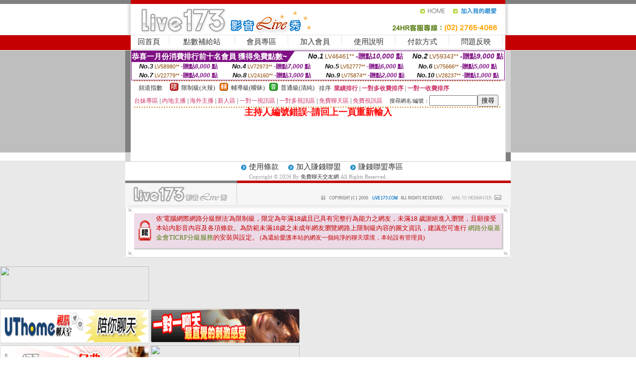

--- FILE ---
content_type: text/html; charset=Big5
request_url: http://amvp3.com/?PUT=a_show&AID=163074&FID=110223&R2=&CHANNEL=
body_size: 22522
content:
<html><head><title>免費聊天交友網</title><meta http-equiv=content-type content="text/html; charset=big5">
<meta name="Keywords" content="">
<meta name="description" content="">

<style type="text/css"><!--
.SS {font-size: 10px;line-height: 14px;}
.S {font-size: 11px;line-height: 16px;}
.M {font-size: 13px;line-height: 18px;}
.L {font-size: 15px;line-height: 20px;}
.LL {font-size: 17px;line-height: 22px;}
.LLL {font-size: 21px;line-height: 28px;}




body {
        font-size: 12px;
        height: 16px;
}


A:link { COLOR: #333333; TEXT-DECORATION: none }
A:active { COLOR: #333333; TEXT-DECORATION: none }
A:visited { COLOR: #333333; TEXT-DECORATION: none }
A:hover { COLOR: #CC0000; TEXT-DECORATION: underline }
.ainput { 
	font-size: 10pt;
	height: 22px;
	MARGIN-TOP: 2px;
	MARGIN-BOTTOM: 0px
}
select { 
	font-size: 9pt;
	height: 19px;
}
textarea { 
	font-size: 9pt;
	color: #666666;
}
td {
	font-size: 9pt;
	color: #333333;
	LETTER-SPACING: 0em;
	LINE-HEIGHT: 1.5em;
}
.style1 {
	color: #0074CE;
	font-family: Arial;
	font-weight: bold;
}
.style2 {
	font-family: Arial;
	font-weight: bold;
	color: #C40000;
}
.style3 {
	font-size: 12px;
	font-style: normal;
	LINE-HEIGHT: 1.6em;
	color: #C40000;
}
.style4 {
	font-size: 9pt;
	font-style: normal;
	LINE-HEIGHT: 1.6em;
	color: #E90080;
}
.style5 {
	font-size: 9pt;
	font-style: normal;
	LINE-HEIGHT: 1.6em;
	color: #FF8000;
}
.Table_f1 {
	font-size: 9pt;
	font-style: normal;
	LINE-HEIGHT: 1.5em;
	color: #E90080;
}
.Table_f2 {
	font-size: 9pt;
	font-style: normal;
	LINE-HEIGHT: 1.5em;
	color: #0074CE;
}
.Table_f3 {
	font-size: 9pt;
	font-style: normal;
	LINE-HEIGHT: 1.5em;
	color: #999999;
}
.Table_f4 {
	font-size: 9pt;
	font-style: normal;
	LINE-HEIGHT: 1.5em;
	color: #597D15;
}
.T11B_r {
	font-size: 11pt;
	font-weight: bold;
	LINE-HEIGHT: 1.6em;
	color: #C40000;
}
.T11B_b {
	font-size: 11pt;
	font-weight: bold;
	LINE-HEIGHT: 1.6em;
	color: #0066CC;
}
.T11B_b1 {
	font-size: 11pt;
	font-weight: bold;
	LINE-HEIGHT: 1.6em;
	color: #003399;
}
.t9 {
	font-size: 9pt;
	font-style: normal;
	LINE-HEIGHT: 1.5em;
	color: #0066CC;
}
.t9b {
	font-size: 10pt;
	font-style: normal;
	font-weight: bold;
	LINE-HEIGHT: 1.6em;
	font-family: Arial;
	color: #0066CC;
}

.t12b {
	font-size: 12pt;
	color: #004040;
	font-style: normal;
	font-weight: bold;
	LINE-HEIGHT: 1.6em;
	font-family: "Times New Roman", "Times", "serif";
}



--></style>
<script language="JavaScript" type="text/JavaScript">
function CHAT_GO(AID,FORMNAME){
document.form1_GO.AID.value=AID;
document.form1_GO.ROOM.value=AID;
document.form1_GO.MID.value=10000;
if(FORMNAME.uname.value=="" || FORMNAME.uname.value.indexOf("請輸入")!=-1)    {
  alert("請輸入暱稱");
  FORMNAME.uname.focus();
}else{
  var AWidth = screen.width-20;
  var AHeight = screen.height-80;
  if( document.all || document.layers ){
  utchat10000=window.open("","utchat10000","width="+AWidth+",height="+AHeight+",resizable=yes,toolbar=no,location=no,directories=no,status=no,menubar=no,copyhistory=no,top=0,left=0");
  }else{
  utchat10000=window.open("","utchat10000","width="+AWidth+",height="+AHeight+",resizable=yes,toolbar=no,location=no,directories=no,status=no,menubar=no,copyhistory=no,top=0,left=0");
  }
  document.form1_GO.uname.value=FORMNAME.uname.value;
  document.form1_GO.sex.value=FORMNAME.sex.value;
  document.form1_GO.submit();
}
}


function CHAT_GO123(AID){
  document.form1_GO.AID.value=AID;
  document.form1_GO.ROOM.value=AID;
  document.form1_GO.MID.value=10000;
  if(document.form1_GO.uname.value=="")    {
    alert("請輸入暱稱");
  }else{
    var AWidth = screen.width-20;
    var AHeight = screen.height-80;
    if( document.all || document.layers ){
    utchat10000=window.open("","utchat10000","width="+AWidth+",height="+AHeight+",resizable=yes,toolbar=no,location=no,directories=no,status=no,menubar=no,copyhistory=no,top=0,left=0");
    }else{
    utchat10000=window.open("","utchat10000","width="+AWidth+",height="+AHeight+",resizable=yes,toolbar=no,location=no,directories=no,status=no,menubar=no,copyhistory=no,top=0,left=0");
    }
    document.form1_GO.submit();
  }
}

function MM_swapImgRestore() { //v3.0
  var i,x,a=document.MM_sr; for(i=0;a&&i<a.length&&(x=a[i])&&x.oSrc;i++) x.src=x.oSrc;
}

function MM_preloadImages() { //v3.0
  var d=document; if(d.images){ if(!d.MM_p) d.MM_p=new Array();
    var i,j=d.MM_p.length,a=MM_preloadImages.arguments; for(i=0; i<a.length; i++)
    if (a[i].indexOf("#")!=0){ d.MM_p[j]=new Image; d.MM_p[j++].src=a[i];}}
}

function MM_findObj(n, d) { //v4.01
  var p,i,x;  if(!d) d=document; if((p=n.indexOf("?"))>0&&parent.frames.length) {
    d=parent.frames[n.substring(p+1)].document; n=n.substring(0,p);}
  if(!(x=d[n])&&d.all) x=d.all[n]; for (i=0;!x&&i<d.forms.length;i++) x=d.forms[i][n];
  for(i=0;!x&&d.layers&&i<d.layers.length;i++) x=MM_findObj(n,d.layers[i].document);
  if(!x && d.getElementById) x=d.getElementById(n); return x;
}

function MM_swapImage() { //v3.0
  var i,j=0,x,a=MM_swapImage.arguments; document.MM_sr=new Array; for(i=0;i<(a.length-2);i+=3)
   if ((x=MM_findObj(a[i]))!=null){document.MM_sr[j++]=x; if(!x.oSrc) x.oSrc=x.src; x.src=a[i+2];}
}
//-->
</script>


</head>
<!--body topMargin=0 marginheight=0 marginwidth=0 BACKGROUND='/images_live173/bg.gif'-->
<table width='776' border='0' align='center' cellpadding='0' cellspacing='0'><tr><td width='11' valign='top' background='images_live173/Tab_L2.gif'><img src='images_live173/Tab_L1.gif' width='11' height='325'></td><td width='754' align='center' valign='top' bgcolor='#FFFFFF'><body topMargin=0 marginheight=0 marginwidth=0 BACKGROUND='/images_live173/bg.gif'><table width='754' border='0' cellspacing='0' cellpadding='0'><tr><td height='8' bgcolor='#C40000'><img src='/images_live173//sx.gif' width='1' height='1'></td></tr>
<tr><td height='62'><table width='754' border='0' cellspacing='0' cellpadding='0'>
<tr><td width='365'><img src='/images_live173//logo.gif' width='365' height='62'></td>
<td width='389'><table width='389' border='0' cellspacing='0' cellpadding='0'>
<tr><td height='27' align='right'><a href='http://amvp3.com/?FID=110223' target='_top'><img src='/images_live173//home.gif' width='66' height='27' border='0'></a><a href="javascript:window.external.AddFavorite ('http://amvp3.com/?FID=110223','Live173影音Live秀')"><img src='/images_live173//myfavorites.gif' width='108' height='27' border='0'></a></td></tr><tr><td height='35' align='right'><img src='/images_live173//tel.gif' width='389' height='35'></td></tr></table></td></tr></table></td></tr></table><table width='754' border='0' cellspacing='0' cellpadding='0'><tr>
<td height='1' bgcolor='#E1E1E1'><img src='images_live173/sx.gif' width='1' height='1'></td></tr>
<tr><td height='27' valign='top' bgcolor='#FFFFFF'><table width='754' height='27' border='0' cellpadding='0' cellspacing='0' CLASS=L><tr align='center'><td CLASS=L><a href='./?FID=110223'>回首頁</A></td><td width='11'  CLASS=L><img src='images_live173/menuline.gif' width='11' height='27'></td><td CLASS=L><a href='/PAY1/?UID=&FID=110223' TARGET='_blank'>點數補給站</A></td><td width='11'  CLASS=L><img src='images_live173/menuline.gif' width='11' height='27'></td><td CLASS=L><a href='./?PUT=up&FID=110223' target='_top'>會員專區</span></A></td><td width='11'  CLASS=L><img src='images_live173/menuline.gif' width='11' height='27'></td><td CLASS=L><a href='./?PUT=up_reg&s=0&FID=110223' target='_top'>加入會員</span></A></td><td width='11'><img src='images_live173/menuline.gif' width='11' height='27'></td><td  CLASS=L><a href='./?PUT=faq&FID=110223'>使用說明</span></A></td><td width='11'><img src='images_live173/menuline.gif' width='11' height='27'></td><td  CLASS=L><a href='./?PUT=pay_doc1&FID=110223'>付款方式</span></A></td><td width='11'><img src='images_live173/menuline.gif' width='11' height='27'></td><td  CLASS=L><a href='./?PUT=mailbox&FID=110223'>問題反映</A></td><td width='11'><img src='images_live173/menuline.gif' width='11' height='27'></td><td  CLASS=L></td></tr></table></td></tr></table><table width='754' border='0' cellspacing='0' cellpadding='0'><tr><td height='4' bgcolor='#E9E9E9'><img src='images_live173/sx.gif' width='1' height='1'></td></tr></table><table border='0' cellspacing='0' cellpadding='0' ALIGN='CENTER' bgcolor='#FFFFFF' width='750'><tr><td><div style="margin:0 auto;width: 750px;border:1px solid #7f1184; font-family:Helvetica, Arial, 微軟正黑體 ,sans-serif;font-size: 12px; background-color: #ffffff">
 <table border="0" cellpadding="0" cellspacing="0" width="100%">
        <tr>
          <td align="left" valign="top">
            <table border="0" cellpadding="0" cellspacing="0" height="22">
              <tr>
                <td bgcolor="#7f1184"><b style="color:#FFFFFF;font-size:15px"> 恭喜一月份消費排行前十名會員 獲得免費點數~</b></td>
                <td width="15">
                  <div style="border-style: solid;border-width: 22px 15px 0 0;border-color: #7e1184 transparent transparent transparent;"></div>
                </td>
              </tr>
            </table>
          </td>
          <td align="left">
            <b style="color:#111111;font-size:14px"><em>No.1</em></b>&nbsp;<span style="color:#8c4600;font-size:12px">LV46461**</span>
            <b style="color:#7f1184;font-size:14px"> -贈點<em>10,000</em> 點</b>
          </td>
          <td align="center" width="25%">
            <b style="color:#111111;font-size:14px"><em>No.2</em></b>&nbsp;<span style="color:#8c4600;font-size:12px">LV59343**</span>
            <b style="color:#7f1184;font-size:14px"> -贈點<em>9,000</em> 點</b>
          </td>
        </tr>
      </table>
      <table border="0" cellpadding="0" cellspacing="0" width="100%">
        <tr>
          <td align="center" width="25%">
            <b style="color:#111111;font-size:13px"><em>No.3</em></b>&nbsp;<span style="color:#8c4600;font-size:11px">LV58980**</span>
            <b style="color:#7f1184;font-size:12px"> -贈點<em>8,000</em> 點</b>
          </td>
          <td align="center" width="25%">
            <b style="color:#111111;font-size:13px"><em>No.4</em></b>&nbsp;<span style="color:#8c4600;font-size:11px">LV72973**</span>
            <b style="color:#7f1184;font-size:12px"> -贈點<em>7,000</em> 點</b>
          </td>
          <td align="center" width="25%">
            <b style="color:#111111;font-size:13px"><em>No.5</em></b>&nbsp;<span style="color:#8c4600;font-size:11px">LV52777**</span>
            <b style="color:#7f1184;font-size:12px"> -贈點<em>6,000</em> 點</b>
          </td>
          <td align="center">
            <b style="color:#111111;font-size:13px"><em>No.6</em></b>&nbsp;<span style="color:#8c4600;font-size:11px">LV75666**</span>
            <b style="color:#7f1184;font-size:12px"> -贈點<em>5,000</em> 點</b>
          </td>
        </tr>
      </table>
      <table border="0" cellpadding="0" cellspacing="0" width="100%">
        <tr>
          <td align="center" width="25%">
            <b style="color:#111111;font-size:13px"><em>No.7</em></b>&nbsp;<span style="color:#8c4600;font-size:11px">LV22779**</span>
            <b style="color:#7f1184;font-size:12px"> -贈點<em>4,000</em> 點</b>
          </td>
          <td align="center" width="25%">
            <b style="color:#111111;font-size:13px"><em>No.8</em></b>&nbsp;<span style="color:#8c4600;font-size:11px">LV24160**</span>
            <b style="color:#7f1184;font-size:12px"> -贈點<em>3,000</em> 點</b>
          </td>
          <td align="center" width="25%">
            <b style="color:#111111;font-size:13px"><em>No.9</em></b>&nbsp;<span style="color:#8c4600;font-size:11px">LV75874**</span>
            <b style="color:#7f1184;font-size:12px"> -贈點<em>2,000</em> 點</b>
          </td>
          <td align="center" width="25%">
            <b style="color:#111111;font-size:13px"><em>No.10</em></b>&nbsp;<span style="color:#8c4600;font-size:11px">LV28237**</span>
            <b style="color:#7f1184;font-size:12px"> -贈點<em>1,000</em> 點</b>
          </td>
        </tr>
      </table>
    </div>
</td></tr></table><table width='740' height='25' border='0' cellpadding='0' cellspacing='0' bgcolor='#FFFFFF' ALIGN=CENTER CLASS=S><tr> <td height='2' background='img/dot.gif'><img src='img/dot.gif' width='5' height='2'></td></tr><tr><td><table border='0' cellpadding='0' cellspacing='3' CLASS='M'><tr><td>&nbsp;&nbsp;頻道指數&nbsp;&nbsp;</TD><TD CLASS='M'>&nbsp;&nbsp;<A HREF='./index.phtml?PUT=A_SORT&SORT=R41&FID=110223'><img src='/images/slevel1.gif' width='17' height='16' BORDER='0' TITLE='節目等級為限制級適合年齡滿21歲之成人進入'></A></TD><TD>&nbsp;<A HREF='./index.phtml?PUT=A_SORT&SORT=R41&FID=110223'>限制級(火辣)</A></TD><TD>&nbsp;&nbsp;<A HREF='./index.phtml?PUT=A_SORT&SORT=R42&FID=110223'><img src='/images/slevel2.gif' width='17' height='16' BORDER='0' TITLE='節目等級為輔導級適合年齡滿18歲之成人進入'></A></TD><TD>&nbsp;<A HREF='./index.phtml?PUT=A_SORT&SORT=R42&FID=110223'>輔導級(曖昧)</A></TD><TD>&nbsp;&nbsp;<A HREF='./index.phtml?PUT=A_SORT&SORT=R40&FID=110223'><img src='/images/slevel0.gif' width='17' height='16' BORDER='0' TITLE='節目等級為普通級適合所有年齡層進入'></A></TD><TD>&nbsp;<A HREF='./index.phtml?PUT=A_SORT&SORT=R40&FID=110223'>普通級(清純)</A></TD><TD><table width='100%' height='20' border='0' cellpadding='0' cellspacing='0' CLASS='S'><tr><td valign='bottom'>&nbsp;&nbsp;排序&nbsp;&nbsp;<strong><a href='./index.phtml?PUT=A_SORT&SORT=N&ON=&FID=110223'><font color='#CC3366'>業績排行</font></a></strong>&nbsp;|&nbsp;<strong><a href='./index.phtml?PUT=A_SORT&SORT=R6&FID=110223'><font color='#CC3366'>一對多收費排序</font></a></strong>&nbsp;|&nbsp;<strong><a href='./index.phtml?PUT=A_SORT&SORT=R7&FID=110223'><font color='#CC3366'>一對一收費排序</font></a></strong></font></div></td></tr></table></td></tr></table><table width='100%' height='20' border='0' cellpadding='0' cellspacing='0'><tr><td><a href='./index.phtml?PUT=A_SORT&SORT=TW&FID=110223'><font color='#CC3366'>台妹專區</font></a>&nbsp;|&nbsp;<a href='./index.phtml?PUT=A_SORT&SORT=CN&FID=110223'><font color='#CC3366'>內地主播</font></a>&nbsp;|&nbsp;<a href='./index.phtml?PUT=A_SORT&SORT=GLOBAL&FID=110223'><font color='#CC3366'>海外主播</font></a>&nbsp;|&nbsp;<a href='./index.phtml?PUT=A_SORT&SORT=NEW&FID=110223'><font color='#CC3366'>新人區</font></a></strong>&nbsp;|&nbsp;<a href='./index.phtml?PUT=A_SORT&SORT=R52&FID=110223'><font color='#CC3366'>一對一視訊區</font></a></strong>&nbsp;|&nbsp;<a href='./index.phtml?PUT=A_SORT&SORT=R54&FID=110223'><font color='#CC3366'>一對多視訊區</font></a></strong>&nbsp;|&nbsp;<a href='./index.phtml?PUT=A_SORT&SORT=R51&FID=110223'><font color='#CC3366'>免費聊天區</font></a></strong>&nbsp;|&nbsp;<a href='./index.phtml?PUT=A_SORT&SORT=R53&FID=110223'><font color='#CC3366'>免費視訊區</font></a></strong></font></div></TD><TD><table border='0' cellspacing='0' bgcolor='#FFFFFF' cellpadding='0'><form name='SEARCHFORM123' action='./index.phtml' align=center method=POST><input type=hidden name='PUT' value='a_show'><input type=hidden name='FID' value='110223'><TR><TD class='S'>搜尋網名/編號：<input type='text' name='KEY_STR' size='10' VALUE=''><input type='SUBMIT' value='搜尋' name='B2'></td></tr></FORM></table></TD></tr></table><tr> <td height='2' background='img/dot.gif'><img src='img/dot.gif' width='5' height='2'></td></tr></td></tr></table><table width='750' border='0' cellspacing='0' cellpadding='0' ALIGN=CENTER BGCOLOR='#FFFFFF'><TR><TD><CENTER>
<SCRIPT language='JavaScript'>
function CHECK_SEARCH_KEY(FORMNAME){
  var error;
  if (FORMNAME.KEY_STR.value.length<2){
    alert('您輸入的搜尋字串必需多於 2 字元!!');
    FORMNAME.KEY_STR.focus();
    return false;
  }
  return true;
}
</SCRIPT>
<FONT COLOR='RED'><H2>主持人編號錯誤~請回上一頁重新輸入</H2></FONT></td></tr></table></td><td width='11' valign='top' background='images_live173/Tab_R2.gif'><img src='images_live173/Tab_R1.gif' width='11' height='325'></td></tr></table><table width='776' border='0' align='center' cellpadding='0' cellspacing='0' CLASS='M'>
<tr><td height='1' bgcolor='#CDCDCD'><img src='/images_live173/sx.gif' width='1' height='1'></td>
</tr><tr><td height='25' align='center' bgcolor='#FFFFFF'>　<img src='/images_live173/icon_01.gif' width='20' height='20' align='absmiddle'><a href='./?PUT=tos&FID=110223'><FONT CLASS='L'>使用條款</A>　<img src='/images_live173/icon_01.gif' width='20' height='20' align='absmiddle'><A href='./?PUT=aweb_reg&FID=110223'>加入賺錢聯盟</A>　<img src='/images_live173/icon_01.gif' width='20' height='20' align='absmiddle'><A href='./?PUT=aweb_logon&FID=110223'>賺錢聯盟專區</A></FONT>
<BR>
<FONT COLOR=999999 CLASS=S>
Copyright &copy; 2026 By <a href='http://amvp3.com'>免費聊天交友網</a> All Rights Reserved.</FONT>
</td></tr>
<tr><td height='50' bgcolor='#F6F6F6'><table width='776' height='50' border='0' cellpadding='0' cellspacing='0'>
<tr><td width='225'><img src='/images_live173/bottom_logo.gif' width='225' height='50'></td>
<td width='551' align='right' background='/images_live173/bottom_bg.gif'><table height='35' border='0' cellpadding='0' cellspacing='0'>
<tr><td width='268' valign='bottom'><img src='/images_live173/bottom_copy.gif' width='268' height='16'></td>
<td width='122' valign='bottom'><img src='/images_live173/bottom_mail.gif' width='122' height='16' border='0'></td></tr>
</table></td></tr></table>
</td></tr></table>
<table width='776' border='0' align='center' cellpadding='0' cellspacing='0'><tr>
<td><img src='/secure/18-01.gif' width='18' height='16'></td>
<td background='/secure/18-01a.gif'><img src='/secure/18-01a.gif' width='18' height='16'></td>
<td><img src='/secure/18-02.gif' width='18' height='16'></td></tr>
<tr><td background='/secure/18-02b.gif'>&nbsp;</td><td>

<TABLE cellSpacing=0 cellPadding=1 width='100%' border=0 ALIGN=CENTER><TBODY><TR align=left>
<TD width=38 height='70' align=middle bgcolor='#EDDAE7'><img src='/secure/18.gif' width='25' hspace='8' vspace='5'></TD>
<TD vAlign=top bgcolor='#EDDAE7' class=style3><font size='2'>
依'電腦網際網路分級辦法'為限制級，限定為年滿<font face='Arial, Helvetica, sans-serif'>18</font>歲且已具有完整行為能力之網友，未滿<font face='Arial, Helvetica, sans-serif'>18</font>
歲謝絕進入瀏覽，且願接受本站內影音內容及各項條款。為防範未滿<font face='Arial, Helvetica, sans-serif'>18</font>歲之未成年網友瀏覽網路上限制級內容的圖文資訊，建議您可進行
<A href='http://www.ticrf.org.tw/' target=_blank>
<FONT color=#597d15>網路分級基金會TICRF分級服務</FONT></A>的安裝與設定。</font>
(為還給愛護本站的網友一個純淨的聊天環境，本站設有管理員)
</TD>
</TR></TBODY></TABLE>

</td><td background='/secure/18-02a.gif'>&nbsp;</td></tr>
<tr><td><img src='/secure/18-03.gif' width='18' height='19'></td>
<td background='/secure/18-03a.gif'>&nbsp;</td>
<td><img src='/secure/18-04.gif' width='18' height='19'></td>
</tr></table><TABLE ALIGN='CENTER'><TR><TD><CENTER><CENTER></CENTER></TD></TR></TABLE><p>
<a href=http://www.amvp1.com target=_blank>
<img src=http://i68.cc/images/uploads/1213344691.gif width=300 height=70 border=0></a>
<br><br>
<a href=http://www.amvp2.com target=_blank>
<img src=http://sex543.com/banner/banner_uthome_468x60_971121.gif width=300 height=70 border=0 /></a>
<a href=http://www.amvp3.com target=_blank>
<img src=http://sex543.com/banner/banner_avshow_468x60_971124.gif width=300 height=70 border=0 /></a>
<!-- src=http://www.kk9110.idv.tw/AD/?FID=60131964&X=5&Y=3&TYPE=0><-->
<br>
<a href=http://www.amvp4.com/ target=_blank>
<img src=http://sex543.com/banner/banner_live173_468x60_971121.gif width=300 height=70 border=0 /></a>
<a href=http://www.amvp5.com/ target=_blank>
<img src=http://d077.com/images/banner468x601.gif width=300 height=70 border=0/></a><br>
<a href=http://g1.amvp1.com/ target=_blank>
<img src=http://123.zz75.com/images/007.gif width=300 height=70 border=0></a>
<a href=http://g2.amvp1.com/ target=_blank>
<img src=http://adv.f1.com.tw/banner/live/banner-0427_468-1.gif width=300 height=70 border=0/></a>
<br>
<a href=http://www.fb105.com/ target=_blank>台北已婚聊天室</a> -  
<a href=http://www.fb106.com/ target=_blank>南部已婚聊天室</a> -
<a href=http://www.fb107.com/ target=_blank>情色聊天室</a> -
<a href=http://www.fb108.com/ target=_blank>成人色情聊天室</a> -
<a href=http://www.fb109.com/ target=_blank>跑友聯誼網</a> -
<a href=http://www.amvp1.com/ target=_blank>免費聊天交友網</a> - 
<a href=http://www.amvp2.com/ target=_blank>情色聊天室</a> - 
<a href=http://www.amvp3.com/ target=_blank>成人色情聊天室</a> - 
<a href=http://www.amvp4.com/ target=_blank>網愛俱樂部</a> -
<a href=http://www.amvp5.com/ target=_blank>視訊聊天室</a>-
<a href=http://g1.amvp1.com/ target=_blank>一夜留言板</a> -
<a href=http://g2.amvp1.com/ target=_blank>聊天交友網</a> -
<a href=http://g3.amvp1.com/ target=_blank>聊天聯盟</a> -
<a href=http://g4.amvp1.com/ target=_blank>網愛影音</a> -
<a href=http://g5.amvp1.com/ target=_blank>視訊聊天</a> -
<a href=http://g6.amvp1.com/ target=_blank>聊天交友</a> - 
<a href=http://g7.amvp1.com/ target=_blank>網愛俱樂部</a> - 
<a href=http://g8.amvp1.com/ target=_blank>視訊美女</a> - 
<a href=http://g9.amvp1.com/ target=_blank>台灣視訊美女聊天</a> - 
<a href=http://g10.amvp1.com/ target=_blank>炮友交友網站</a> - 
<a href=http://g11.amvp1.com/ target=_blank>台灣交友區</a> -
<a href=http://g12.amvp1.com/ target=_blank>一夜晴貼影片</a> - 
<a href=http://g13.amvp1.com/ target=_blank>炮友訊</a> - 
<a href=http://g14.amvp1.com/ target=_blank>網愛聊天網</a> -
<a href=http://g15.amvp1.com/ target=_blank>ut聊天聯盟</a> - 
<a href=http://g16.amvp1.com/ target=_blank>免費視訊聊天交友網</a> - 
<a href=http://g17.amvp1.com/ target=_blank>網愛聊天網愛</a> -
<a href=http://g18.amvp1.com/ target=_blank>視訊聊天交友</a> - 
<a href=http://g19.amvp1.com/ target=_blank>一夜情誼聊天</a> - 
<a href=http://g20.amvp1.com/ target=_blank>愛愛情色網免費影片</a> - 
<a href=http://g21.amvp1.com/ target=_blank>網愛聊天聯盟</a> - 
<a href=http://g22.amvp1.com/ target=_blank>免費聊天交友網</a> - 
<a href=http://g23.amvp1.com/ target=_blank>聊天網</a> - 
<a href=http://g24.amvp1.com/ target=_blank>ut聊天網</a> - 
<a href=http://g25.amvp1.com/ target=_blank>視訊網愛俱樂部</a> - 
<a href=http://g26.amvp1.com/ target=_blank>網愛聊天</a> - 
<a href=http://g27.amvp1.com/ target=_blank>免費網愛聊天</a> - 
<a href=http://g28.amvp1.com/ target=_blank>網愛聊天交友免費</a> - 
<a href=http://g29.amvp1.com/ target=_blank>台灣視訊聊天交友網</a> - 
<a href=http://g30.amvp1.com/ target=_blank>uthome視訊聊天</a> - 
<a href=http://g31.amvp1.com/ target=_blank>成人聊天室</a> - 
<a href=http://g32.amvp1.com/ target=_blank>影音視訊聊天</a> - 
<a href=http://g33.amvp1.com/ target=_blank>免費視訊聊天網</a> - 
<a href=http://g34.amvp1.com/ target=_blank>免費視訊美女影片</a> - 
<a href=http://g35.amvp1.com/ target=_blank>交友聊天網</a> - 
<a href=http://g36.amvp1.com/ target=_blank>台灣交友論壇</a> - 
<a href=http://g37.amvp1.com/ target=_blank>成人色情聊天網</a> -
<a href=http://g38.amvp1.com/ target=_blank>一夜情聊天室ut</a> - 
<a href=http://g39.amvp1.com/ target=_blank>台灣交友中心</a> - 
<a href=http://g40.amvp1.com/ target=_blank>一夜情誼</a> - 
<a href=http://g41.amvp1.com/ target=_blank>炮炮王</a> - 
<a href=http://g42.amvp1.com/ target=_blank>交友網站</a> - 
<a href=http://g43.amvp1.com/ target=_blank>愛愛情色網</a> - 
<a href=http://g44.amvp1.com/ target=_blank>免費愛愛情色網</a> - 
<a href=http://g45.amvp1.com/ target=_blank>交友網</a> - 
<a href=http://g46.amvp1.com/ target=_blank>173免費視訊</a> - 
<a href=http://g47.amvp1.com/ target=_blank>視訊聊天室聯盟</a> - 
<a href=http://g48.amvp1.com/ target=_blank>ut一夜情聊天室</a> - 
<a href=http://g49.amvp1.com/ target=_blank>meme視訊</a> - 
<a href=http://g50.amvp1.com/ target=_blank>影音視訊聊天室</a> -
<a href=http://g51.amvp1.com/ target=_blank>視訊聊天網</a> -
<a href=http://g52.amvp1.com/ target=_blank>成人視訊</a> -
<a href=http://g53.amvp1.com/ target=_blank>免費視訊交友</a> - 
<a href=http://g54.amvp1.com/ target=_blank>炮友交友網</a> - 
<a href=http://g55.amvp1.com/ target=_blank>台灣視訊妹</a> - 
<a href=http://g56.amvp1.com/ target=_blank>網愛情聊</a> - 
<a href=http://g57.amvp1.com/ target=_blank>ut視訊聊天</a> -
<a href=http://g58.amvp1.com/ target=_blank>免費交友網站</a> - 
<a href=http://g59.amvp1.com/ target=_blank>視訊交友戀愛ing</a> - 
<a href=http://g60.amvp1.com/ target=_blank>台灣視訊網</a> - 
<a href=http://g61.amvp1.com/ target=_blank>炮友聯誼</a> - 
<a href=http://g62.amvp1.com/ target=_blank>台灣視訊交友</a> - 
<a href=http://g63.amvp1.com/ target=_blank>免費聊天交友網站</a> - 
<a href=http://g64.amvp1.com/ target=_blank>新竹一夜情聊天室</a> - 
<a href=http://g65.amvp1.com/ target=_blank>大學生聊天室</a> - 
<a href=http://g66.amvp1.com/ target=_blank>聊天聯盟總站</a> - 
<a href=http://g67.amvp1.com/ target=_blank>x543視訊交友</a> - 
<a href=http://g68.amvp1.com/ target=_blank>聊天網愛</a> - 
<a href=http://g69.amvp1.com/ target=_blank>砲友網</a> - 
<a href=http://g70.amvp1.com/ target=_blank>免費聊天網</a> - 
<a href=http://g71.amvp1.com/ target=_blank>砲砲交友論壇</a> -
<a href=http://g72.amvp1.com/ target=_blank>一夜情聊天室</a> - 
<a href=http://g73.amvp1.com/ target=_blank>同志聊天網</a> - 
<a href=http://g74.amvp1.com/ target=_blank>momo520視訊</a> - 
<a href=http://g75.amvp1.com/ target=_blank>0401影音視訊</a> - 
<a href=http://g76.amvp1.com/ target=_blank>一夜情聊天交友網站</a> - 
<a href=http://g77.amvp1.com/ target=_blank>砲友網論壇</a> -
<a href=http://g78.amvp1.com/ target=_blank>戀愛ing視訊</a> - 
<a href=http://g79.amvp1.com/ target=_blank>全部免費視訊網</a> - 
<a href=http://g80.amvp1.com/ target=_blank>168免費視訊網</a> - 

<a href=http://g81.amvp1.com/ target=_blank>台北一夜情聊天室</a> - 
<a href=http://g82.amvp1.com/ target=_blank>視訊聊天戀愛ing</a> - 
<a href=http://g83.amvp1.com/ target=_blank>交友留言板</a> - 
<a href=http://g84.amvp1.com/ target=_blank>1007視訊</a> - 
<a href=http://g85.amvp1.com/ target=_blank>網愛聊天室</a> - 
<a href=http://g86.amvp1.com/ target=_blank>情色視訊</a> - 
<a href=http://g87.amvp1.com/ target=_blank>玩美女人視訊</a> - 
<a href=http://g88.amvp1.com/ target=_blank>s520 網愛聊天室</a> - 
<a href=http://g89.amvp1.com/ target=_blank>免費視訊聊天室</a> - 
<a href=http://g90.amvp1.com/ target=_blank>台灣視訊聊天</a> - 
<a href=http://g91.amvp1.com/ target=_blank>成人聊天室</a> -
<a href=http://g92.amvp1.com/ target=_blank>炮炮交友論壇</a> - 
<a href=http://g93.amvp1.com/ target=_blank>網愛情聊聊天室</a> - 
<a href=http://g94.amvp1.com/ target=_blank>色情聊天室</a> - 
<a href=http://g95.amvp1.com/ target=_blank>完美女人視訊</a> - 
<a href=http://g96.amvp1.com/ target=_blank>影音視訊聊天網</a> - 
<a href=http://g97.amvp1.com/ target=_blank>0401 免費視訊聊天網</a> -
<a href=http://g98.amvp1.com/ target=_blank>視訊聊天交友聯盟</a> - 
<a href=http://g99.amvp1.com/ target=_blank>成人網</a> - 
<a href=http://g100.amvp1.com/ target=_blank>視訊交友90739</a> - 
<a href=http://g101.amvp1.com/ target=_blank>交友戀愛小站</a> -
<a href=http://g102.amvp1.com/ target=_blank>炮砲論壇</a> -
<a href=http://g103.amvp1.com/ target=_blank>免費交友網站</a> -
<a href=http://g104.amvp1.com/ target=_blank>交友聯誼</a> -
<a href=http://g105.amvp1.com/ target=_blank>視訊聊天美女memeshow</a> -
<a href=http://g106.amvp1.com/ target=_blank>免費炮友網站</a> - 
<a href=http://g107.amvp1.com/ target=_blank>視訊聊天交友網</a> -
<a href=http://g108.amvp1.com/ target=_blank>台灣交友網站</a> - 
<a href=http://g109.amvp1.com/ target=_blank>成人聊天室</a> - 
<a href=http://g110.amvp1.com/ target=_blank>視訊交友網</a> - 
<a href=http://g111.amvp1.com/ target=_blank>ut 網愛聊天</a> -
<a href=http://g112.amvp1.com/ target=_blank>免費視訊網愛</a> - 
<a href=http://g113.amvp1.com/ target=_blank>即時通視訊網愛</a> - 
<a href=http://g114.amvp1.com/ target=_blank>msn 視訊網愛</a> - 
<a href=http://g115.amvp1.com/ target=_blank>視訊網愛影片</a> - 
<a href=http://g116.amvp1.com/ target=_blank>情色聊天室</a> - 
<a href=http://g117.amvp1.com/ target=_blank>一夜情聊天聯盟</a> -
<a href=http://g118.amvp1.com/ target=_blank>免費聊天交友網愛</a> - 
<a href=http://g119.amvp1.com/ target=_blank>炮炮論壇</a> - 
<a href=http://g120.amvp1.com/ target=_blank>成人視訊聊天室</a> - 

<a href=http://g121.amvp1.com/ target=_blank>一夜情聊天交友網</a> - 
<a href=http://g122.amvp1.com/ target=_blank>柔情聊天網</a> - 
<a href=http://g123.amvp1.com/ target=_blank>8dgo視訊聊天網</a> - 
<a href=http://g124.amvp1.com/ target=_blank>成人色情聊天室</a> - 
<a href=http://g125.amvp1.com/ target=_blank>色情聊天網</a> - 
<a href=http://g126.amvp1.com/ target=_blank>一夜情網站</a> - 
<a href=http://g127.amvp1.com/ target=_blank>免費聊天室</a> - 
<a href=http://g128.amvp1.com/ target=_blank>網愛聊天館</a> - 
<a href=http://g129.amvp1.com/ target=_blank>一夜情網路聊天室</a> - 
<a href=http://g130.amvp1.com/ target=_blank>交友留言板</a> - 
<a href=http://g131.amvp1.com/ target=_blank>色情聊天室</a> - 
<a href=http://g132.amvp1.com/ target=_blank>免費視訊美女</a> - 
<a href=http://g133.amvp1.com/ target=_blank>一夜情留言板msn</a> - 
<a href=http://g134.amvp1.com/ target=_blank>視訊網</a> - 
<a href=http://g135.amvp1.com/ target=_blank>色情聊天</a> - 
<a href=http://g136.amvp1.com/ target=_blank>炮友聊天室</a> - 
<a href=http://g137.amvp1.com/ target=_blank>免費聊天網</a> -
<a href=http://g138.amvp1.com/ target=_blank>網愛聊天室</a> - 
<a href=http://g139.amvp1.com/ target=_blank>線上視訊聊天網</a> - 
<a href=http://g140.amvp1.com/ target=_blank>免費聊天室</a> - 

<a href=http://g141.amvp1.com/ target=_blank>成人交友網</a> - 
<a href=http://g142.amvp1.com/ target=_blank>707網愛聊天室</a> - 
<a href=http://g143.amvp1.com/ target=_blank>台灣辣妹視訊網</a> - 
<a href=http://g144.amvp1.com/ target=_blank>玩美女人影音秀</a> - 
<a href=http://g145.amvp1.com/ target=_blank>成人聊天區</a> - 
<a href=http://g146.amvp1.com/ target=_blank>免費聊天視訊</a> - 
<a href=http://g147.amvp1.com/ target=_blank>色情聊天室</a> - 
<a href=http://g148.amvp1.com/ target=_blank>一夜情聊天區</a> - 
<a href=http://g149.amvp1.com/ target=_blank>成人聊天室</a> - 
<a href=http://g150.amvp1.com/ target=_blank>免費視訊美女聊天</a> -
<a href=http://g151.amvp1.com/ target=_blank>網愛聊天室</a> -
<a href=http://g152.amvp1.com/ target=_blank>交友聊天網</a> -
<a href=http://g153.amvp1.com/ target=_blank>免費視訊網</a> - 
<a href=http://g154.amvp1.com/ target=_blank>網愛影音視訊</a> - 
<a href=http://g155.amvp1.com/ target=_blank>免費交友網站</a> - 
<a href=http://g156.amvp1.com/ target=_blank>msn網愛聊天室</a> - 
<a href=http://g157.amvp1.com/ target=_blank>交友留言板</a> -
<a href=http://g158.amvp1.com/ target=_blank>情人視訊網</a> - 
<a href=http://g159.amvp1.com/ target=_blank>聊天網</a> - 
<a href=http://g160.amvp1.com/ target=_blank>0941 網愛聊天室</a> - 

<a href=http://g161.amvp1.com/ target=_blank>免費成人網</a> - 
<a href=http://g162.amvp1.com/ target=_blank>偷拍自拍影片</a> - 
<a href=http://g163.amvp1.com/ target=_blank>視訊聊天交友</a> - 
<a href=http://g164.amvp1.com/ target=_blank>免費交友聊天網</a> - 
<a href=http://g165.amvp1.com/ target=_blank>炮圖</a> - 
<a href=http://g166.amvp1.com/ target=_blank>限制級聊天室</a> - 
<a href=http://g167.amvp1.com/ target=_blank>網愛聊天</a> - 
<a href=http://g168.amvp1.com/ target=_blank>男女交友聊天網</a> - 
<a href=http://g169.amvp1.com/ target=_blank>性愛聊天室</a> - 
<a href=http://g170.amvp1.com/ target=_blank>免費視訊美女ing</a> - 
<a href=http://g171.amvp1.com/ target=_blank>成人聊天網</a> -
<a href=http://g172.amvp1.com/ target=_blank>免費視訊網交</a> - 
<a href=http://g173.amvp1.com/ target=_blank>網愛情色聊天室</a> - 
<a href=http://g174.amvp1.com/ target=_blank>ut 免費視訊聊天網</a> - 
<a href=http://g175.amvp1.com/ target=_blank>躺伯虎聊天聯盟總站</a> - 
<a href=http://g176.amvp1.com/ target=_blank>網愛聊天室</a> - 
<a href=http://g177.amvp1.com/ target=_blank>豆豆聊天室</a> -
<a href=http://g178.amvp1.com/ target=_blank>免費視訊美女 msn</a> - 
<a href=http://g179.amvp1.com/ target=_blank>台灣聊天聯盟</a> - 
<a href=http://g180.amvp1.com/ target=_blank>新中台灣聊天聯盟</a> - 

<a href=http://g181.amvp1.com/ target=_blank>ut聊天大廳</a> - 
<a href=http://g182.amvp1.com/ target=_blank>聊天網</a> - 
<a href=http://g183.amvp1.com/ target=_blank>台灣聊天房</a> - 
<a href=http://g184.amvp1.com/ target=_blank>炮圖</a> - 
<a href=http://g185.amvp1.com/ target=_blank>網愛聊天室</a> - 
<a href=http://g186.amvp1.com/ target=_blank>免費視訊</a> - 
<a href=http://g187.amvp1.com/ target=_blank>南台灣聊天交友</a> - 
<a href=http://g188.amvp1.com/ target=_blank>金瓶梅視訊</a> - 
<a href=http://g189.amvp1.com/ target=_blank>色情視訊聊天室</a> - 
<a href=http://g190.amvp1.com/ target=_blank>ut視訊聊天交友網</a> - 
<a href=http://g191.amvp1.com/ target=_blank>北台灣聊天聯盟</a> -
<a href=http://g192.amvp1.com/ target=_blank>色情視訊聊天網</a> - 
<a href=http://g193.amvp1.com/ target=_blank>情色聊天室</a> - 
<a href=http://g194.amvp1.com/ target=_blank>免費視訊網路交友</a> - 
<a href=http://g195.amvp1.com/ target=_blank>台灣交友網</a> - 
<a href=http://g196.amvp1.com/ target=_blank>免費聊天視訊</a> - 
<a href=http://g197.amvp1.com/ target=_blank>台南一夜情聊天室</a> -
<a href=http://g198.amvp1.com/ target=_blank>免費聊天室</a> - 
<a href=http://g199.amvp1.com/ target=_blank>視訊聊天交友x543</a> - 
<a href=http://g200.amvp1.com/ target=_blank>ut 聊天交友室</a> - 

<div style=display:none>夫妻交友的QQ群免費短篇激情色小說色妹妹激情網,成人網 免費在線聊天室色妹妹成人網快播黃色電影影視激情色色網,成人貼圖 社聊網色媽媽綜合網美國成人女孩毛片好聊天室女視頻聊,成人動漫 影音視訊歐美毛片全集在線觀看免費奇色快播電影色情視訊,性愛片 免費視訊秀h的BL日本動漫下載鑽石婚戀網天上人間視頻交友,性愛自拍 視訊會議日本盜撮電影日韓情電影色快播網夜色伊甸園交友網,性愛文學 色吧網性愛ut 聊天同城異性視頻交友網女子學院1夜情視頻,性愛姿勢 免費視訊moligirl日本快播毛片成人午夜愛愛電影視訊盒,免費性愛影片 色色倫理電影愛愛成人色情網趕集婚戀登錄女子學院1夜情中文版,性愛遊戲 歐美快播毛片哇嘎社區快播觀看巴厘島異性SPA視頻夫妻真人秀,想做愛 視訊驅動程式姑娘毛片哇嘎情人社區趕集網婚戀交友,性愛貼圖 美國女孩成人毛片哇嘎綜合社區異性休閒保健按摩視頻,性愛罐頭 大中華視訊網比色情毛片哇嘎逍遙社區北京跑車俱樂部美女,性愛小說 avtv99視訊126nba直播吧哇嘎社區開心色鑽石婚戀網,性愛成癮的女人 免費視訊美女午夜浪妹快播有聲激情小說線上視訊,性愛影片 成人激情毛片影院XXOO的日本動畫片女人做異性SPA的視頻,做愛技巧 視訊錄影毛片網頻道777綠色成人電影一夜情言情小說,第一次做愛 MFC視訊xxoo81在線成人視頻網hy777綠色成人網愛毛片網,免費做愛影片 米姆視訊ogwvg影院亞洲丁香成人圖片ut網際網路聊天空間,做愛自拍 免費視訊美女網站xxoo23在線成人視頻網愛色哥影院,做愛的感覺 momo520視訊美女遊久社區愛色閣影院女性享受異性SPA視頻,做愛小說 影音視訊聊天大奶波影院愛色成人影院聊天視訊真愛旅舍,做愛姿勢 韓國視訊毛片夜夜擼日本AV I快播電影播放國外視訊,做愛遊戲 g4vmp4視訊黃色片網址美女AV I快播電影導航成人毛片,fc影音影片下載 影音視訊聊聊天室蝴蝶谷網站日AV I快播電影在線裸聊視頻,做愛影片 聊天視訊騷妹妹成人網性AV I快播電影快播色情片,洪爺網站 影片 戀愛ING視訊50點免費看毛片的網站大香蕉擼白金裸聊直播間,9999av 影片 戀愛ING視訊免費電影毛片快播擼擼擼白金愛戀視訊,伊莉影片區不能看 日本視訊快播成人片3級大片快播影院擼白金紅色社區,歐美avi免費線上看影片 UT視訊聊天色魔成人色圖午夜影院擼白金線上視訊,go2vo免費影片 金瓶梅免費視訊老色媽影院視頻歐美電影色天使台灣視訊,性愛影片 一步影院色天使影院男人女人親熱視頻愛色窩網站,打飛專用專用網免費影片 情人視訊三級片電影色天使論壇圖片都市艷遇小說推薦,hilive影片 線上視訊怎麼用毛片電影色天使小說1905電影網在線觀看,杜蕾斯免費影片 510dd電影快播老外擼電影網免費視訊聊天室虐戀小說推薦,伊利影片區 后宮視訊聊天快播a片電影快播電影網擼擼影院1905電影網,加勒比海影片a線上看 天天擼在線視頻電影網影音視訊聊天室好看的偷情小說,波多野結衣 鮑魚影片 完美女人視訊鑽石婚戀網站1905電影在線觀看富婆找男人網,85街官網免費影片觀看 玩美女人視訊ut聊天視訊戀愛紀緣網倫理電影在線觀看,土豆網免費影片線上看 完美女人視訊網站愛毛片成人電影網擼飄飄少女色情聊天室,伊利影片 視訊美女173成人AV毛片擼飄飄首頁3D電影在線觀看免費,影片剪輯軟體 0204視訊美女高清毛片快播倫理電影擼擼射影院A9,土豆網影片 視訊盒是什麼免費毛片網站擼飄飄圖片午夜電影網,搞笑影片 歐美毛片網站排行榜擼飄飄影院大學生包養網,85街免費影片 日本毛片網站美女擼飄飄影院午夜電影網大全土豆網電影,u2影片分享 大中華視訊快播下載免費毛片網址狼狼擼飄飄影院,85街免費影片觀看卡通 免費視訊173liveshow愛城論壇地址動漫擼飄飄影院,鴛鴦吧影片觀看 9158虛擬視訊色天使論壇地址男人影院播放器,鴛鴦吧倉井空線上免費影片 9158視頻社區愛城論壇狼窩色中色影院同城視頻約炮聊天室,鴛鴦吧 線上視訊要錢嗎色天使論壇狼窩綜合影院土豆網在線觀看,aaaav 影片 live173視訊毛片綜合網愛狼窩影院日本圖三千世界電影網,鴛鴦吧免費影片 live173視訊聊天島國AV毛片拍攝女廁狼窩影院好男人網,77pzp影片網 live173視訊生活秀色小哥綜合網狼窩色中影院愛薇兒,鴛鴦吧免費影片 浣腸 live173影音色洛洛中文網電影下載網站免費Q色網址,go21av亞洲免費影片 live173視訊影音生活秀q哥成人影院黑人午夜電影劇場,土豆網免費影片 ShowLive影音聊天網色老二在線電影美女午夜劇場電影,硬梆硬梆免費影片 阿根廷超模內衣寫真春宵毛片酷愛情色影院夏娃視訊,伊莉視頻 影片區 中國乳神胸夾手機小姨的誘惑超碰成年人在線快播,85街官網免費影片 內衣模特視頻毛片兒生涯快播在線觀看性感內衣誘惑快播電影,杜雷斯免費影片 中國內衣模特擼美媚毛片極度性感女誘惑電影鴛鴦吧,杜雷斯貼圖區 免費影片 內衣秀吧免費毛片觀看性感內衣套裝女誘惑173人妻,77pzp影片網免費影片 內衣秀視頻下載爽歪歪電影成人綜合網性感黑絲極致誘惑,伊莉影片 台灣辣妹視訊爽歪歪成人電影網性感岳母的誘惑小說,伊莉影片區 A383成人影音毛片大世界開心色播網圖片愛上擼綜合網,花花論壇 A383成人毛片快播官方網站xxabcd色播網愛上擼綜合,85cc免費影片觀看 A383電影快播情色毛片色播網圖片圖香港午夜快播電影網,六合彩研究院論壇 s383live影音秀AV小說圖片網70ph開心色播網鴛鴦吧,eney伊莉論壇首頁網址 完美女人影音網444vvvv成人網色播開心網擼管小說,找樂子論壇 住173影音生活秀我要叉女網快播02ssss成人電影網站,男人幫論壇首頁 173影音生活秀人妖電影快播03ssss成人電影173視訊,微風論壇18禁區 ut視訊美女live173影音生活秀做愛電影下載幽蘭谷成人網,小惡魔論壇 hilive快播色情片BT無憂無慮電影網九聊語音視頻聊天,歡樂魚訊論壇 showliveQVOD倫理電影日加擼影院玫瑰情人網同城聊天室,正妹論壇 173直播QVOD黃色電影爽擼擼影院網有午夜劇場的電影網,男人幫論壇網址 ING視訊55BBS情感毛片夜夜擼小說天上人間夜總會視頻,伊利論壇 55BBS我愛購物網午夜劇場三零電影網女性異性按摩視頻,lalulalu香港論壇 免費成人電影網毛片下載加多擼小說韓國倫理電影在線觀看,costco論壇 人妻小說線上看173影音美國女孩毛片qvodav日本電影,小女人論壇 173影音視訊黃片毛片A片qvodav成人網站愛上擼成人網,520聯誼論壇邀請 173影音視訊直播三級毛片在線觀看愛澀成人影院情色聊天室,伊莉論壇網址 meme104視訊香港毛片愛色吧成人影院午夜劇場電影網,plus bt 論壇 女優美圖桌布UT視訊聊天室澀女郎女人網九九愛成人影院,78論壇 8dgo視訊聊天網快播網吧影院至愛色美女基地七七色原網,520自拍論壇 免費視訊聊天午夜愛奇藝電影網日本倫理電影在線觀看,休閒小棧論壇 夏娃視訊聊天網日本三級電影毛片七七色成人網站毛片群,月光論壇 v頻播放黃色一級毛片擼擼擼中文網倫理電影網在線觀看,85街官網st論壇 免費視訊聊天交友網伊人成人綜合22網MBOX視訊網裸體視頻,背包客棧論壇 showlive聊天網免費毛片電影在線觀看瑞碧綜合社區,全球成人情色論壇 視訊交友戀愛ING女生毛片網8090碰在線視頻瑞碧綜合網,台灣影視論壇 后宮電影院桃色激情站愛情電影網午夜凶鈴嘟嘟成人網,天堂私服論壇 傻妹妹后宮483免費毛片快播26uuu新地址網站韓國毛片,男人幫論壇 打飛機專用網免費毛片快播QVOD十次啦中文網伊莉論壇,4u論壇 家庭教師十次啦樂擼綜合網丁香成熟女人社區色人居成人網,夢遊論壇 十次啦中文網亞洲ut 網際空間聊天愛吧客棧成熟女人的圖片,傑克論壇 免費一片桂林生活網十次啦中文網站濠濱論壇狼會所85街,伊莉論壇首頁eyny 美女視訊山崎毛片十次啦中文綜合網成熟女人交友網戀母吧論壇,85論壇 伊莉論壇首頁毛片早熟在線觀看520快播56色農夫閣85街官網,全球情色論壇 伊莉視頻影片區毛片早熟快播色56視頻桂林人論壇熟女俱樂部,85街論壇 eney伊莉論壇首頁毛片早熟QVOD色片段高清在線觀看冰城網,台灣論壇 毛片MP免費觀看最新色YY電影頻道ID絲足蘭桂坊成人亞洲,我愛78論壇 愛90美女影院制服誘惑天天色綜合網電影熟女性愛自拍論壇,貓咪論壇 熟女人妻85ST大奶妹色色網性愛色小姐影院玩家網論壇,情色論壇 熟女人照片85ST影城馬色堂影院713色吧影院毛片3P,私服論壇 熟女網交85CC騷老師AV色18歐洲美女影院狼國情人網,sw水族論壇 18hmmgo2av鳳樓城色18美女影院極品美腿老徐娘社區,全球成人論壇 hi5交友YY毛片大棚歌舞色舞視頻快播天天色影視綜合網,全球論壇 洪爺狼國成人網開心天天色綜合影院色成人之美視頻,釣魚資訊論壇 洪爺影城毛片3P下載狼國成人網五月毛片3P影音歪歪色影院,維克斯論壇 18h洪爺情色網狼國色人網性都花花世界健康網q秀聊天室吧,微風論壇 寫真女星色情市場香港電影三級毛片大色網AV網站,eney伊莉論壇首頁 寫真圖片麗的情小遊戲南美水族論壇大香蕉社區色情聊天室,網際論壇 寫真美女圖麗的小遊戲凱迪社區大香蕉網在線視頻,sogo論壇 寫真美女麗的娛樂網女人毛片伊人在線大香蕉性聊天QQ群,168私服論壇 壇蜜寫真集女人毛片2014年在線觀看天天擼大香蕉,5278論壇 痴女 色視訊色系軍團527娛樂多人視頻聊天色成人之美動漫,oursogo論壇網址 ING視訊聊天網4S快播看毛片色聊聊天記錄聊天交友,重車論壇 ING視訊側錄三級毛片視頻色聊聊天室下載美腿頭像,伊莉論壇 國外免費視訊三級毛片在線觀看色聊語音聊天室下載,卡提諾論壇 金瓶梅視訊美女29瓦特快播毛片免費色聊聊天室情色圖片,大眾論壇娜美 網路視訊美女日日毛片色聊可視語音聊天室性生活健康網,大眾論壇 免費視訊軟體無毒毛片網址免費色聊表演聊天室情色電影,貓都論壇 UT視訊聊天交友酷9倫理免費電影微信色聊群或者聊天室,5278論壇 聊天交友網站手機視訊交友淫淫網國外聊天室色聊,捷克論壇 網路視訊交友色色色情性交電影網色聊語音聊天室,sogox我們的論壇綜合 美女視訊直播天天好逼網情色網午夜網址你懂的情色動漫,伊莉論壇首頁 手機視訊交友應用成人動漫網午夜電影網你懂得情色網站,捷克論壇網址 后宮影音聊天網免費成人電影圖片午夜網站你懂得,mobile01論壇 成人聊天室17K色情成人在線電影下載在線聊天室你懂的,後宮電影院入口 情色聊天室嫂嫂成人影院大中華情色網就擼擼電影網,後宮電電影首頁 麗的情色網q全球視頻聊天室情色論壇一起擼擼電影網,後宮電影 網絡色情視頻聊天室直播色色五夜天聖魔聊天室,後宮電影院 色情視頻聊天室色AV電影SM聖魔聊天室黃色性交圖片小說,洪爺網址 色情遊戲裸聊性視頻電影在線觀看成人動漫色情片下載,洪爺網站電影 情色自拍聊天交友網站色情免費電影線上性聊天網,洪爺網站 影片 UT視訊正妹3級愛情片性話題網聊女的QQ記錄網絡聊天室,洪爺網站 MFC視訊網人妻小說黃色片網址成都美女性上門服務QQ,洪爺影城 日本視訊網站開心色色網北京性夥伴伴侶QQ網蜜桃色小說,洪爺的家 華夏視訊網我要播播性交網廣州美女性上門服務QQ,洪爺色區 免費情色影片開心情色站百性閣官網台灣一對一聊天室,洪爺網站 電影 傻妹妹情色網交友ING獸皇影片及圖片性保健品官網,打飛?用網站 情色電影UT成人片免費電影網中年女性視頻聊天室,打飛機專用 台灣一對一視頻聊天室玄幻小說視頻有聲小說在線收聽網,打飛機專用網 5278影片論壇全國最大成人色情圖片日本最大成人色情網站,打飛機 波多野結衣擼出來爽爽影院1069久久另類交友網免費小說,85st免費線上看片 s383live視訊去擼擼電影網年輕女孩做愛姿勢中國性健康網,85小說網 視頻色情表演穿越火線美女美腿圖人性本色玫瑰情人論壇,85st街影城85cc 網絡色情聊天室美腿美女色烏鴉社區90後文學網裸聊視頻,85st影城舊新版 色情艷舞聊天室愛情電影網倫理全國最大成人色情網站,85街免費影片 情色論壇好看電影網倫理90後性感美腿美女圖片裸聊網,85 st影城街st 情色漫畫想聊97ai蜜桃色小說2008tv電影網倫理UT聊天,85街論壇 麗的情色天涯社區51人人看電影網性感美腿美女搔首弄姿,85論壇 情色網免費裸聊聊天室色情三級小說網色姐妹成人網,85街官網免費影片 做愛聊天室成人性愛圖片色姐妹電影ut 網際空間聊天,85街影城85cc 85st亞洲區 成人聊天室極品騷女誘惑艷舞成人小說網站90後個性網,85街區免費影片 歐美成人色圖正在播放美腿美女亞洲最大成人色情網站,85st亞洲區 痴女 破解視頻聊天室春色激情網擼管必看電影sm聊天室,85街官網免費影片新版 情色文學裸聊門色五月美女圖日韓電影播播擼擼射,85st影城ipad 免費視頻裸聊網站piqiyi綜合電影啪啪堂在線視頻快播色網,85街官網 QQ裸聊快播性愛電影片大全快播色成人之美網站妞妞色圖,85街 情色裸聊女的QQ美女色情人體圖片3D成人影視下載,世紀佳緣婚戀交友網 免費裸聊網歐美辦公室色情美女圖3D成人影視論壇,85cc 激情裸聊激情明星色情成人網3D成人影片王朝聊天室,85st 成人dvd伊人情色亞洲色圖片3D成人片下載色系電影,砲砲交友聯誼論壇 奇米第四色亞洲黃色小說3D版成人片美腿美女桌面壁紙大全,aff 交友網站 成人卡通網視頻裸聊婷婷亞洲色圖3D成人之美女遊戲下載,豆豆聊天交友網 成人情色論壇裸聊網站春宮亂倫小說3D成人之美女動漫遊戲,免費交友網站 激情視頻聊天室性愛小說網站3D成人之美女在線玩,愛魅奇交友網站 韓國裸聊視頻大咪瞇中文娛樂網美腿美女電腦桌面壁紙,aio交友網站 韓國美少女裸聊視頻性生活娛樂網成人色系視頻,交友聯誼 韓國女主播樸妮嘜視頻區亞洲黃色網擼客綜合網,佳緣交友 韓國主播裸聊視頻5252b色播電影日本AV電影在線觀看,be2交友 痴漢成人網色情情色成人網u影魅力情色狠狠來,hi5交友 裸聊QQ視頻截圖天天色圖片日本AV電影種子下載,080聊天交友網 不用下載的裸聊視頻色色娛樂日本AV劇情電影PPS愛頻道,網路交友 同城聊天室視頻聊全色自由網交友聊天網韓國輕色系電影,交友戀愛小站 午夜聊天室糖豆網全色資源網做愛寫真裸體圖,ecf香港交友網 裸聊視頻種子AV妹妹色播6185俺去也理論快播,tt 同志交友網站 成人情色裸聊網站9911情色網度娘潮播網123成人網,交友網站 真人秀聊天視頻網站泰國色三級片視頻俺去也的最新地址,拓網交友 CF美女角色裸身視頻美女淫色圖最新的俺去也網址,免費交友聊天網 9158多人視頻綠色激情網俺去也地址更新AV天堂影院,sm聊天室 真人秀場聊天室熱舞色成人之美快播圖片CL視頻下載,一夜情聊天室 真人秀場跳舞聊天室午夜倫理電影在線觀看CL社區最新的地址,中部人聊天 293真人秀場聊天室快播成人電影網站2014cl社區最新入口,omegle聊天 大尺度真人秀場聊天室性愛三級片91成人網址色中色論壇,中部聊天室 AQ真人秀場聊天室快播黃色網站91視頻網站成人性愛,交友聊天網 網頁真人秀場聊天室91在線視頻26uuu成人快播影院,苗栗人聊天室 煙台真人秀場聊天室麒麟色快播91成人視頻網站,摯愛中年同志聊天 深圳真人秀場聊天室深圳快播成人電影網91成人電影快播網,ut聊天 寂寞聊天交友網站色妹妹情色網成人A片電影色少婦網,成人文學 台灣免費視訊聊天室成人偷拍自拍社區香港毛片成人,情色聊天室 台灣色情視訊聊天色貓成人圖片網吧影院快播免費色片,色情聊天室 台灣視訊聊天室黃色三級小說快播網吧電影版q色綜合,成人聊天室 韓國視訊聊天室次次色電影倫理片網吧影院免費視訊聊天,成人漫畫 后宮視訊聊天網淫逼逼色色網色酷電影院美腿絲襪視頻,嘟嘟成人 一葉晴語音聊天網視訊聊天免費性愛小說黃色視訊交友,免費成人影片 網愛影音視訊聊天室婷婷色播美女做愛圖愛交影院,成人小說 uthome影音視訊聊天室色姐姐快播網天涯色導航色非網,出包王女真人版 傾城玉女免費視訊區小妹妹亞洲色圖蜜桃愛女人網,微風成人版出包王女 免費視訊區日本三級片圖色青片大全電影日本美女裸聊,微風成人 寂寞聊天室閱讀黃色激清小說日本倫理電影片觀看,嘟嘟成人網 愛初夜視訊性交圖網毛片群視頻愛上色妹妹YY裸聊頻道,成人影片 視訊網愛俱樂部一逼成人激情網快播免費色片好男人網站,免費視訊聊天室友哪些 視訊網愛看看電影網美女裸聊聊天室外國視頻聊天網站,小可愛視訊聊天室 台灣的QQ愛真人視訊日本女優色圖色導航網址大全u色快播,小可愛聊天視訊 正妹視訊聊天室日本成人性交視頻q色大片網久播播快播,小可愛聊天 台灣聊天室視訊主播YY美女激情聊天同城一夜情交友QQ群,小可愛視訊網 真愛寶貝視訊聊天室成人視訊美女聊天網站K8美女聊天室,小可愛視訊 365情色網蛇美女影院免費毛片快播A片午夜電影網,123視訊交友 便宜點的視訊聊天室色情亂倫小說影院韓國毛片網址,123視訊聊天 免費視訊聊天室破解版成人做愛綜合網韓國毛片在線觀看,123視訊 女性開放聊天室免費成人色情影視韓國毛片視頻高清,uthome免費視訊 聊天室網站排行三級成人之美圖片母子亂倫色情電影,protein 日本視訊 台灣有免費的視訊聊天室快播成人無毒電影網站三a裸聊網,uthome視訊聊天交友網 同城免費聊天室咪咪成人小說網成人快播毛片網站爽歪歪影院,台灣視訊美女 久久同城視頻聊天室168電影網三級片狼會所網址馬色堂綜合,外國視訊聊天 網聊語音視頻聊天室三級片色圖色一色網免費a片快播網站,外國視訊網站 免費同城聊天室網站視訊聊天一對一美女激情視頻聊天室,外國視訊免費看 寂寞富婆成人色溝冬月快播馬色堂導航美女秀聊天室性愛視頻,外國視訊 live 秀 免費寂寞聊天室黃色成人生活片馬色堂綜合影院SE聊網,外國視訊 淫逼逼情色綜合網視頻聊天室免費下載網絡聊天工具哪個好,免費視訊軟體 日本視頻社區聊天室色吧性愛圖片鳳樓城毛片私人高清影院,免費影音視訊聊天 日本視頻色人閣美女圖片女人毛片視頻在線觀看愛愛色AV,影音視訊聊天 live 秀 日本聊天室網站1314酒色網三級歌舞團演出視頻五色聊天室,影音視訊聊天網 五色聊天室網站美女性感臀部圖片酷9網免費電影狼客電影,影音視訊聊天 434PP色情網性交電影免費在線天天好逼網成人淫狼AV影院,日本視訊正妹下載 裸聊直播間亞洲電影色八月成人激情動漫網色波霸影院,正妹視訊影片 免費寂寞聊天室逍遙五月成人電影快播成人動漫成人免費電影,正妹視訊麻將 寂寞視頻聊天室大色哥三級片免費成人色情電影圖片大波妹影院,戀愛ing正妹視訊 夜裡寂寞視頻聊天室人性本色365色色網聊天室哪個黃裸體視頻,正妹視訊做皇帝俱樂部 寂寞同城聊天室破解版免費成人電影圖片網免費聊天室哪個好,一對多免費視訊 寂寞男生的聊天室淫虎影院免費色電影多人視頻聊天哪個好,免費一對多視訊聊天 愛聊視頻聊天室九九情色論壇東京成人色情電影網淫蕩人妻小說,免費一對多視訊 在線聊天室色圖色波霸影院免費下載成人電影網站330H電影院,正妹視訊 色聊網咪咪色影院最新成人色情小說國外視頻聊天室哪個好,一對一視訊美女 色聊女的QQ愛愛打炮影院歪歪6080影院免費午夜聊天室哪個好,免費一對一視訊聊天 色聊聊天室在線視頻聊天室哪個好果聊視頻聊天室哪個好,一對一視訊聊天 色人格影院第四色90後的AV電影平陰聊天室鳳凰城聊天室,免費一對一視訊 誰有色聊網色無極影院AV視頻在線觀看163聊天室色七七影院,一對一視訊 網上裸聊老色驢影院韓國情色高清電影語音聊天室哪個好,手機直撥免費視訊聊天秀 網上裸聊安全嗎桃花色綜合影院交友聊天室哪個好色誘影院,國外免費視訊 live 秀 網上裸聊可信嗎日本一級愛情片同城聊天室哪個好色中色影院,免費視訊聊天秀 網上裸聊真的假的伊人電影網國產3級愛情片哪個視頻聊天室好,外國免費視訊 live 秀 一對一裸聊mm625成人電影情色人妻激情小說情色古典美眉直播間,173免費視訊秀 影音視訊聊天室一對多谷姐成人電影網絡聊天室哪個好裸聊視頻,免費視訊秀 大正妹影音視訊聊天室哪個聊天室有真人秀一夜情交友網,一元視訊聊天交友 6699影音視訊聊天室伊日谷電影院找一夜情哪個聊天室好,一元視訊聊天 文字聊天室情色五月天人妻小說色哥哥78aiav美女聊天室哪個好,免費國外視訊 色聊天室網站人妻小說黃色片網址電影在線聊天室哪個好,國外視訊聊天 真人秀視頻聊天室淫賊影院開心情色站開心色播網獸皇影片及圖片,國外視訊網站 28聊視頻聊天室花和尚電影院開心色播網白兔聊天室跳舞吧聊天室,國外視訊 live 秀 比較開放的視頻聊天室5s3s在線電影獸皇論理電影圖片大哥網,國外視訊 視頻聊天室爽擼擼影院領秀聊天室現在哪個聊天室好玩黃色網站,線上視訊轉mp3 10008色影視獸皇四房奇熱網都秀視頻聊天e話通聊天室東方王朝,線上視訊遊戲 CF視頻聊天室宅男色影視AV天堂電影網西瓜網統一聊天室,美國免費線上視訊美女 哪個視頻聊天室最開放色女孩電影網成人愛快播電影78影視網,線上視訊下載 歡樂吧視頻聊天室我來操影院成人狠狠擼影院179視頻聊天室,線上視訊網 293視頻聊天室愛射啦影院成人快播日本a片電影俺去也電影院,線上視訊軟體 性姿勢真人視頻快播大波妹影院亞洲快播情色999i久久電影網,線上視訊交友 深港DJ俱樂部真人視頻非常色影院黃色電影大全CK快播電影網,線上視訊美女 比照美女視頻麒麟色影院情色動漫換妻被窩電影網在線觀看,線上視訊做皇帝俱樂部 美女穿C字褲刮毛視頻狐狸精影院情色動漫電影人人影視網,免費線上視訊 十二大美女視頻77av影院網成人動漫快播789私人影院性愛視頻,免費線上視訊聊天 美女一件也不穿的視頻淫妻騷妹影院情色網站四房色播裸聊直播間,線上視訊 美女腿中間開大門視頻瘋牛快播影院情色社區論壇夫妻真人秀視頻,後宮視訊聊天室 真人美女視頻極品色影院亂輪系小說圖片6699視訊美女紅色AV社區,金瓶梅免費線上看 真人美女黃片視頻倫理聚合分享網亂倫圖片小說夫妻視頻秀聊天室,金瓶梅免費視訊 美女真人視頻網我要快播影院人體性交小說照片UC視頻秀聊天室,azar隨機視訊網站 美女視頻高清哥色色影院成人動漫色情片下載MV熟女視頻秀聊天室,手機隨機視訊 美女視頻直播色窩窩電影97ai蜜桃色小說美女圖片視訊網,隨機視訊網站 男人和美女親熱視頻色護士影院亞洲蜜桃色圖片夫妻秀聊天室,台灣隨機視訊 美女視頻六房間色中色影院歐美蜜桃色圖片免費夫妻交友聊天室,隨機聊天 柔術美女視頻六間房美女視頻直播蜜桃色老二裸體美女視頻高清播放,隨機視訊聊天 美女熱舞視頻六間房視頻直播97ai蜜桃歐美色圖片色小說,隨機視訊app 日本美女視頻六間房聊天室97i蜜桃色圖片裸體美女視頻無遮擋,azar隨機視訊 韓國美女視頻六間房視頻活色生香小說美女裸體視頻（全過程）,隨機視訊 美女脫身視頻高清美女視頻六間房蜜桃色圖中國一級裸體美女視頻,85男人幫 免費轉址 美女脫身高清六間房大秀視頻蜜桃色小說在線觀看,85男人幫論壇 美女DJ視頻現場高清免費同城約炮網蜜桃色小說三級片,85男人幫論壇首頁 美女視頻高清播放同城—夜情交友qq群異界美女圖,85男人幫 美女真人舌吻教學視頻同城—夜情交友日韓網綜合電影,g4vmp4 視訊 美女真人視頻斗地主同城—夜情成人性愛影片播放,韓國視訊網怎麼找 美女真人斗地主視頻版夫妻生活娛樂網美女漏私人體圖片,韓國視訊女郎 誰有美女真人視頻的QQ號性生活娛樂網亞洲人體美女,韓國視訊網哪找 美女真人視頻聊天看夫妻生活輔助器夫妻生活小百科,show live影音視訊網 美女愛愛視頻真人夫妻娛樂中文網夫妻性生活顧問,韓國視訊網主播網址 69秀美女秀場夫妻生活視頻曝光美女黃色人體藝術圖片,韓國視訊女主播 真人美女視頻交友性生活163性教育網美女色情人體圖片,韓國視訊美女 真人美女視頻交友聊天室163性教育網鴛鴦秘譜裸體美女圖視頻,韓國視訊網主播線上看 同城視頻交友網站素女經秘戲圖本奇米成人小說美女裸體舞視頻,韓國視訊網站網址 視頻交友互動社區69夫妻網狠狠射亂倫小說裸體美女視頻無馬賽克,韓國視訊直播 免費美女視頻聊天室91夫妻歡樂交友網站亞洲BT黃色小說,韓國視訊主播 美女視頻聊天黑色絲網襪美女亂倫亞洲色圖模特美女裸體走秀視頻,韓國視訊網站去哪找 不收費同城交友網酷酷視訊聊天室絲襪亂倫色圖視頻真人秀場網站,韓國視訊 趣我花緣台灣辣妹視訊聊天網婷婷亞洲色圖快播台灣視頻真人秀風行,視訊驅動程式 免費交友樂園約炮台灣辣妹視訊QQ五月婷婷色圖真人秀在線視頻,推薦視訊網 全城熱戀免費交友網站台灣UT視訊聊天下載在線視頻真人秀聊天室,視訊網愛 六房間免費交友有緣網UT視訊聊天網盤下載免費夫妻視頻真人秀,視訊網愛俱樂部 邢台免費交友約炮UT視訊聊天秀視頻四部視頻真人秀跳舞聊天室,大陸視訊網 免費交友有聯繫方式UT多人視訊聊天性小說網站免費真人秀聊天,韓國視訊網主播線上看 免費交友網站有哪些性愛小說網站色吧UT視訊聊天秀,韓國視訊網主播 免費徵婚交友網站台灣UT視訊視頻性愛網站大全真人秀多人視頻,視訊網 免費交友找情人網站UT台灣視訊妹妞妞色情圖片基地,視訊鏡頭錄影程式 單身男女免費交友網台灣UT視訊快播夜夜快播國外成人在線視頻網站,色視訊 免費交友網站一夜文愛聊天記錄暗暗擼綜合操客網,msn視訊錄影 一夜情免費交友怎麼刪除QQ聊天記錄5252b圖片,用視訊錄影 戀愛城市真正免費聊天網頁擼客綜合網在線視頻,pc 視訊錄影程式 尋愛網免費聊天直播室十大色禁播電影同城美女午夜聊天直播,視訊錄影軟體下載 邂逅愛情網台灣網路視訊聊天網站北京男孩聊天室,電腦視訊錄影 臉盆交友藍血魔域聊天室5252bo播在線電影,視訊錄影程式下載 隨聊視頻聊天室語音聊天大家色色成人網午夜美女真人聊天室,skype視訊錄影 視頻聊聊天表情天天色綜合網圖片聊天圖片,視訊錄影程式 視頻群聊聊天話題天天色綜合網妹色色網,line視訊錄影 MM聊視頻社區293視頻聊天室最開放色狗娛樂網,視訊錄影軟體 羅聊視頻觀看2013視頻聊天室最開放色色娛樂情色網,視訊錄影 看聊天室視頻康福視頻聊天室最開放做愛圖裸體照片,真的免費色視訊 好聊天室女視頻聊超開放視頻聊天室就要色綜合情色網,msn色視訊 國際聊天室國外聊天室哪個最開放色尼瑪網站美女美圖,rc視訊網址 人人開放激情聊天室什麼聊天室最開放,rc看不到視訊畫面 國外同志開放視頻聊天室真正免費聊天網頁,rc看不到視訊 開放一點視頻聊天室免費聊天直播室三級性愛電影,rc開視訊 MFC的美女主播午夜電影快播在線觀看都秀視頻聊天下載,rc開視訊教學 MFC視頻都秀視頻聊天軟件下載歐美性愛區,rc視訊主播 MFC的美女都秀視頻聊天大廳色妹妹成人快播影院,rc視訊主播有錢嗎 MFC的視頻網站我愛約炮網麒麟色快播網址,rc 視訊直播 show MFC的視訊女愛情人網快播的電影網麒麟色,rc色聊群 放放電影網玫瑰情人網曉曉影院快播,rc色視訊id 夫妻網聊天室日本交友網站曉曉成人影院,免費色視訊 夫妻真人秀聊天室同城聊天視頻網站曉曉絲襪影院,免費視訊錄影軟體 新月真人秀聊天室中年交友聊天網伊人成人網,rc色視訊 免費真人秀視頻聊天室情人交友網站哥也色中文成人娛樂,愛戀視訊 同城情人網25愛同城交友韓國好看的三級,情色視訊 同城交友聊天視頻ckck522愛情電影網真誠寂寞交友網站,戀愛物語視訊 新視界免費視頻聊天室免費寂寞同城交友網站,美女視訊戀愛ing skyshow真人視訊聊天影音秀ck522愛情電影網,視訊戀愛ing俱樂部 真人視訊秀江山寂寞交友網站CKCK愛情網,視訊聊天戀愛ing 夫妻交友網全球隨機聊天交友網站操客成人電影網,視訊美女戀愛ing 丹東激情QQ群真人視頻聊天交友網站三九色咪咪,影音視訊戀愛ing 夫妻表演的QQ群國外視頻聊天交友網站,戀愛視訊ing 夫妻表演聊天室咸陽同城交友寂寞聊天,戀愛ing視訊美女 夫妻交流的QQ群寶雞同城交友寂寞聊天,戀愛ing視訊聊天 夫妻交友QQ群號同城男女交友愛愛動態圖片大全,視訊戀愛ing視訊 臨時夫妻的QQ群付費聊天室哪個好日本言情小說排行,戀愛ing視訊網 好聊視頻聊天室下載MM激情網站亂倫倫理小說,戀愛ing視訊 QQ好聊視頻聊天室mm激情網站日本性小說,戀愛ing視訊50點 好聊視頻聊天室9158ons同城交友社區色狗狗網址,影音視訊聊天情人網 好聊天室女視頻聊富婆俱樂部秋霞倫理片,深情款款視訊交友網 果聊視頻聊天室哪個好美女視頻交友網快播絲襪電影,情人視訊送100點 好天下聊視頻聊天室同城情人網123成人網色情,情人視訊影音網 好聊免費視頻聊天室在線裸聊秀123網址之家,視訊情人 好聊視頻語音聊天室QQ視頻一對一裸聊同城一夜交友,show love 視訊情人網 真想聊視頻寂寞富婆同城交友網無毒快播理倫三級影院,情人視訊 真想聊多人視頻聊天同城一夜交友56影院無毒,情人視訊聊天網 裸聊視頻要錢的真網站快播倫理片在線觀看,色情視訊 真想聊232情人網蜜桃成人圖片區美女約會聊天,日本視訊帳號 真想聊下載一夜緣同城寂寞交友網站94情人網,免費日本視訊 真想聊有木有色的房間富婆富姐交友網站,日本視訊美女 裸聊視頻免費的看看寂寞情人交友網91蜜桃圖片區,日本櫻花視訊 視頻美女棵聊錄像紅茶館聊天室蜜桃圖片區小說區,jp 日本視訊網 美女全棵聊視頻午夜聊天交友97蜜桃網小說圖片,日本視訊網站 最新的QQ視頻美女錄像成人交友聊天色人閣成人影院,protein 日本視訊 視頻美女棵聊網站成人在線聊天黃網址大全成人,日本視訊聊天交友網 視頻美女全棵聊網站裸聊mm網站經典成人色情動漫,日本視訊正妹 激情裸聊網站寂寞私聊網站成人動漫網電影,日本視訊網 視頻女裸聊網在線成人動漫YY裸聊網,日本視訊免費看 美女luo聊視頻美女色聊天室成人色情動漫片,日本視訊 聊色網站F3午夜激情視頻聊天室擼狗網影視快播,azar視訊電腦版 視聊網寂寞同城交友聊天室快播看擼狗網獸皇,104MeMe影音視訊聊天 喔喔視頻聊天室真人互動視頻直播網站快播色狗在線電影,視訊會議 寂寞同城交友QQ群色圖片全集視頻聊QQ網站,104MeMe影音視訊聊天 寂寞交友裸聊網色圖片擼擼擼石家莊同城寂寞交友,視訊會議攝影機 昆明視頻裸聊網站歐美97蜜桃色圖片成人聊天網址,視訊會議麥克風 免費視頻交友聊天室美女絲襪視頻網站97ai蜜桃網色圖片,視訊教學 免費多人視頻社區裸聊網聊天動態色圖片美女,視訊會議系統價格 喔喔98視頻聊天YY美女激情聊天室色系美女圖片,免費視訊會議軟體 聊聊多人視頻社區亞洲成人在線網站短裙寫真快播,視訊會議軟體 領袖視頻社區裸聊QQ號視頻性感美女短裙快播視頻,視訊會議 英文 喔喔聊天室脫衣舞同城交友視頻聊天網快播性感短裙,視訊會議設備 喔喔視頻社區校內隨機視頻網性感寫真快播,視訊會議系統 56as視頻聊天網全球隨機視頻網怎麼用天上人間娛樂網,影音視訊聊聊天室 聊室娛樂網私密視頻色狼QQQ娛樂網快播,筆電視訊鏡頭 聊娛樂網日本美妞私密視頻97蜜桃網123圖片,視訊鏡頭驅動程式 愛聊娛樂賬號密碼優酷私密視頻怎麼看611aa色網,視訊鏡頭價錢 天天聊娛樂視頻社區97蜜桃圖片及小說歐美人體藝術,電腦視訊鏡頭 聊室語音聊天室人體藝術圖片色婷婷視頻小說,視訊鏡頭 大咖私聊室視頻吧聊天交友網天天好逼影視網,一葉晴語音聊天網視訊聊天 小刀娛樂網美女隨機視頻聊天QQ久久琪琪電影網,奇摩女孩 tw 台灣佬娛樂中文網午夜美女裸體我要影視網,奇摩女孩真人交友網 聊天室直播視頻百合同城交友色中色成人電影網,8dgo視訊聊天網 收費裸聊網美女激情交友聊天社區自拍免費色網,葉葉片免費線上影片 28聊視頻聊天室56as視頻聊天交友網九六色成人網影院,奇摩女孩 視頻聊天工具庚申裸聊網九六色綜合網,奇摩女孩視訊 視頻聊聊天室163聊天室網站AV青春夢工廠,奇摩女孩視訊聊天網 視頻秀聊天室宜興同城交友網水中色AV成人綜合,完美女人免費贈點視訊 視頻直播聊天室包射網網站桃花色在線影院,完美女人視訊網站 愛吧聊視頻聊天室星辰聊天室桃花影院快播,完美女人視訊 瘋狂娛樂聊視頻語音聊天網寂寞午夜交友聊天室,真人美女視訊直播 28號公館視頻聊天室51寂寞交友桃花影院QVOD,視訊完美女人 藍天天下聊視頻聊天室已婚寂寞同城交友桃花色綜合影院,玩女人視訊 隨聊隨想視頻聊天室寂寞同城交友VIP破解,玩美女人視訊 隨聊隨想聊天室同城寂寞交友泡泡網第一色影院,mfc視訊 ptt 隨聊視頻聊天室冒泡視頻交友聊天一起擼在線影院,mfc視訊下載 隨想隨聊話題寂寞私聊網站AVAV情色綜合網成人,mfc視訊聊天 網愛吧多人視頻聊天室愛奇秀裸聊模特走秀視頻,mfc視訊是什麼 聊愛吧易趣交友大膽人體模特性愛視頻,misslawrara mfc視訊 愛就愛吧視頻聊天室情人網聊天室四方成人社區,美國視訊網站 mfc 愛吧聊天室模特私拍現場性愛視頻裸聊網聊天室,mfc視訊聊天站 就愛吧聊天室下載午夜情人網快播電影色酷影院,mfc視訊網 愛就愛吧聊天室香香都市單身交友網色酷影院日本系列,blondbunny mfc視訊 網愛吧聊天室同城約炮聊天室91在線成人視頻,mfc視訊網址 奇摩女孩視訊夜魅公寓交友網免費A片成人自拍網站,mfc視訊 奇摩女孩免費視訊網同城一夜傾情網91色播俺去也,azar隨機視訊 奇摩女孩聊天室破解寂寞女交友97色播網地址,show love 視訊情人網 台灣甜心女孩視訊深夜聊天室51色迷迷,watch tv show 視訊 台灣甜心女孩成都珍愛交友網色迷迷影院,rc 視訊直播 show 甜心女孩視訊同城床友交友網97播播激情網,美國視訊 show 台灣甜心辣妹視訊免費陪聊視頻網97色迷迷影院,外國視訊 show 免費看 台灣甜心聊天室找我聊天頻道插插插在線播放,uthome視訊聊天網 情趣內衣真人秀威尼斯交友網59好色網,完美視訊 真人秀在線視頻長春單身交友俱樂部蘿莉愛色網,秀視訊 真人秀聊天網站我就好色影網QVOD色五月色吧圖片,show life視訊 真人聊天室M視頻吧聊天交友網色吧圖片和小說,視訊show 同城一夜i情交友群同城異性交友網色吧圖片亞洲,show視訊聊天網 同城一夜i情qq群社交聊天網狼國色人網站,show視訊網 U8美女陪聊網天天色綜合圖狼國色人網圖片,show視訊 真人美女視頻聊天網站性愛過程在線觀看,視訊戀愛ing俱樂部 66快播電影網緣來客同城寂寞交友狐狸色激情,視訊聊天戀愛ing 五色影院插逼色情網狐狸色成人網女人打飛機聊天室,888影城 井空影院佛山58同城交友約炮一本道狐狸色,戀愛視訊ing 窩窩看電影網寂寞同城交友俱樂部狐狸色情網,戀愛ing聊天 騎士電影網色女的qq成人聊天室裸聊狐狸色成人電影網,視訊戀愛ing視訊 2499電影網一夜情網同城交友免費成人在線電影網站,后宮視訊 人人影視台州同城交友俱樂部手機電影網站你懂的,后宮視訊聊天室 天空影院寂寞交友吧成人手機電影下載網站,後宮視訊聊天 主頁 小窩電影院西安免費1夜情視頻倫理成人電影,後宮視訊網 九九電影網高密交友網吧在線色情電影成人,後宮視訊影音網 三味影院美女性感聊天室網站在線色情視頻網址,後宮視訊網站 DVD電影網寂寞聊天群在線日本色情電影,後宮視訊 CK電影網重慶交友網站亞洲色圖片網色情,哈雷聊天 視訊 俺去也電影網365視頻面對面聊天亞洲人體色圖,隨機聊天視訊 被窩電影網同城寂寞白領交友網亞洲色圖庫,影音聊天視訊 西瓜電影網國際華人徵婚交友網快播成人之美圖片網,cf聊天視訊 520電影網性愛小說無毒快播成人之美圖片,聊天視訊交友 琪琪布電影網寂寞同城交友丁香成人網快播,大陸聊天視訊 神馬電影網富婆交友聊天室快播成人免費電影網,美女聊天視訊 78電影網美女陪聊視頻東京熱成人色情電影網,聊天視訊 多看電影網工程同城一夜免費交友網酷狗繁星網,免費視訊美女13060 大哥電影網午夜同城約炮網東京熱色情成人網,日本免費視訊美女 酷斃電影網找寂寞男人聊天東京熱成人網電影,uthome免費視訊美女 第一放映室寂寞美女qq東京熱色情網亂倫,love 免費視訊美女影音觀賞 愛樂影院雅男交友在線色情網導航三亞交友,免費視訊美女聊天 神奇影院寂寞富婆同城交友魯大媽成人色情,173免費視訊美女 王子影院武漢同城床友交友網魯大媽影視成人,日本免費視訊美女ing 看看影院鄭州單身交友網俺去也魯大媽影院,免費視訊美女ing 千度電影網南京溧水寂寞女人魯大媽激情影院,免費視訊美女 頂級電影網網上一夜情是真的嗎日本澀情網站,視訊美女173 一流影院上海萬花樓同城交友免費澀情網站,騎馬舞視訊妹 在線影院一夜情戀老交友網站天天色影院,qq視訊妹 樂樂影院一夜情太保交友網壞弟弟影視,免費視訊妹 上饒影院同志視頻聊天網壞弟弟下載基地,視訊妹小魚 伊人影院免費寂寞交友聊天視頻性之樂圖吧,視訊妹影片 同城交友論壇在線激情倫理小說同城免費交友網,視訊妹 一夜吧俱樂部在線成人色情小說色五月第一門戶,ut視訊偷錄影片 QQ聊天交友網站偷拍自拍咪咪網情慾電影院,視訊偷錄影片 宣城ons同城交友qq倫理電影大全國語版日本SM電影集錦,偷錄視訊程式 長沙一夜晴交友QQ群快播QQ視頻倫理網站廣州約炮論壇,如何偷錄視訊 美女視頻網站破解日本SM電影網站對對碰視頻聊天網,視訊偷?器 158視頻聊天日本SM電影影片搖舞吧158遛街婚戀交友,偷錄視訊影片 約會吧日本SM電影色網寂寞找人聊天直播間,偷錄視訊 春季交友銀川寂寞同城交友QQ群哥哥日社區,視訊偷錄程式 午夜美女裸體聊天視頻夜色貴族圖片審核區,視訊偷錄軟體 找寂寞女人qq群制服同城約會網游AV甜心成人網,msn 視訊偷錄 紫夜影視網寂寞男女e夜情手機AV天堂網,3g視訊偷錄 美女裸聊網抱妹妹A片網成人三級色情小說網,視訊偷錄影片 寂寞裸聊網日本美女AV裸體視頻AV電影在線觀看,視訊偷錄線上看 YY少婦裸聊成人免費色情電影網站寂寞聊吧直播間,視訊偷錄 美女視頻聊天交友成人免費色情在線電影,視訊偷錄 正點妹 美女聊天裸聊聊天網站免費下載成人圖片,分秒精彩 視訊偷錄 美女聊天網站裸聊頻道激情色情圖片,ut巧克視訊 和美女聊天視頻陪聊聊天室同性女女電影,ut 男視訊 美女QQ聊天視頻脫衣陪聊網全國最大動漫色情網,ut影音視訊 美女聊天室美女同城一夜情網站一對一性聊天室,ut 男視訊聊天 聊天視頻酒泉寂寞男女聊天室動漫圖片成人色情網,ut視訊美女聊天 美女視頻交友聊性聊天動漫成人色情網,ut視訊聊天進不去 美女聊天室哪個好寂寞空虛裸聊網站裸聊天室網站,ut視訊聊天是室 美女聊天QQ合川一夜情uc聊天室色情電影下載網站,ut視訊聊天網址 美女聊天視頻扣逼找情人聊天室快播黃色電影下載,ut視訊設定 韓國美女聊天視頻QVOD裸聊交友群色情快播在線觀看,視訊偷錄正點妹 QQ美女聊天視頻下載真人聊天交友乳交之霸成人網,ut視訊側錄 美女聊天視頻私聊真人摸奶秀日本美女床上三級片,ut視訊正妹 免費美女隨機視頻聊天裸体聊天網大色堂影視,ut視訊 網際空間聊天 15歲美女隨機視頻聊天同城陪聊視頻聊天室網站,ut視訊 誰有視頻聊天美女的QQ號免費交友約炮一夜情,電視視訊盒 國外美女隨機視頻聊天婷婷大色堂大色堂圖片,數位視訊盒 在線美女隨機視頻聊天51E夜晴大色堂亞洲社區,視訊盒作用 QQ聊天美女假視頻下載免費陪聊視頻網,視訊盒是什麼 寂寞激情視頻大色堂快播電影夜色閣,視訊盒 寂寞激情直播間寂寞女免費視頻交友夜色閣影院,免費視訊meme交友 MM裸聊QQ號碼視頻演藝聊天室日本快播A片,歐美免費視訊交友 k歌娛樂平台美女視頻同城交友快播色AV性愛影片,國外免費視訊交友 視頻裸聊直播成人私聊日本成人之美影院,阿砲哥歐美免費視訊交友 性感美女一件也不穿聊性的QQ天海翼成人電影網,免費視訊交友聊天 5230性感美女圖片qq聊天找情人魯大媽綜合網,live 173影音 真人化妝視頻BT色情動漫網上裸聊QQ,live 173影音視訊 5230性感美女不穿衣寂寞女交友開放女QQ號,live 173 視訊聊天 全屏秀性感美女圖片女人寂寞m視頻成人動漫BT區,live 173免費視訊 穿越火線性感美女禁圖女人寂寞m直播間,live 173 影音 live 秀 90後性感美女動態壁紙九妹成人影院哪個網站裸聊,live 173 2013性感美女熱舞DJ美國視頻聊天網站激情同城約會,live 173免費視訊 性感美女6.0全屏大圖同城視頻聊天一夜情,免費視訊 173 live 性感美女鄉村嗩吶視頻夜寂寞聊天圖片九妹成人社區,hot辣妺視訊網 歡樂吧視頻聊天室夜寂寞聊天直播間九妹情色社區,免費麻辣視訊 歡樂吧下載成人寂寞一夜情網九妹成人娛樂網,免費麻辣視訊聊天 歡樂吧視頻聊天室下載PF聊天室九妹情色中文網,經典火辣視訊 歡樂吧怎麼看片專業陪聊網九妹成人影院,麻辣視訊聊天網 歡樂吧聊天室下載免費的現場裸聊一級爽歪歪電影網站,視訊辣妹 歡樂吧多人視頻聊天中國城多人視頻聊天,台灣視訊辣妹 歡樂吧VIP破解888言情小說新農夫成人導航,0401影音視訊交友網 歡樂吧聊天室呱呱找情人33網址導航,真人視訊互動dvd和愛田友玩野球拳 唱吧電腦版網聊寂寞視頻33成人導航大全,free cam台灣視訊聊天交友聯盟 唱吧電腦版下載網聊寂寞直播間零零六色導航,免費聊天交友網站 歐美模特兒寫真酷我唱吧百姓交友網寫真集在線播放視頻,一元視訊聊天交友 王朝聊天室破解最新女優視頻語音視頻聊天網站,uouo視訊聊天交友 hi5影片播放霪霪網視頻成人視頻交友網日本女優寫真大全,視訊美女聊天交友 一夜情裸聊愛查吧圖片網色中色西門慶成人導航,173視訊聊天交友網 楊波裸聊網情人緣同城交友網AV動漫番號大全,免費視訊聊天交友網muxx hi5色女生的qq查群網妞妞在線電影qq查群網,免費視訊聊天交友網站 好聊視頻聊天室ONS交友俱樂部qq群快播第七情色影院,視訊聊天交友網muxx 好聊視頻聊天室下載視頻跳舞的女人貴族色情網站,85視訊聊天交友網 好聊聊天室下載農夫綜合網貴族情SE網哪個YY直播裸聊,uthome視訊聊天交友網 nk4色文學小說好聊多人視頻聊天下載貴族色情網小說,免費視訊聊天交友網 好聊多人視頻聊天哥也色中文娛樂網站悠悠成人色情網,真人視訊 愛情網遇 日本免費視訊網179視頻聊天室YOYO色情網,真人視訊免費200點試看 日本免費視訊179視頻聊天室VIP破解俺去也午夜影院,168真人視訊 179視頻聊天室下載摸逼網午夜成人之美網站,bb真人視訊 179視頻聊天室房間愛聊北京交友貼吧俺去擼色午夜,免費真人視訊 179聊天室拉拉聊天室激情電影網LES聊天室,skyshow真人視訊聊天影音秀 179聊天室下載拉拉社區聊天室色老妹影院,免費試看真人視訊 動感之星179妖精視頻色聊天室網站色老姐影院,真人視訊麻將 動感小站妖精179視頻緣來客情人網老色驢綜合影院,qq愛真人視訊 寂寞同城交友vip破解金瓶梅全集在線觀看三級電影播放,真人視訊秀 動感小站179視頻樓外樓歡樂夫妻交友社區酷我秀場,真人視訊美女 動感之星179視頻免費激情美女聊天視頻同城e緣,真人視訊21點 視頻斗地主免費下載e緣交友空間金瓶梅高清在線觀看,meme影音視訊 視訊聊天交友視頻斗地主下載安裝金瓶梅三級片電影,免費視訊meme交友 視頻斗地主遊戲大廳同城交友聊天房第八色網站,視訊美女meme 視頻斗地主美女面對面e緣SNS交友85st 成人影片,meme視訊網 QQ視頻斗地主下載安裝e緣同城交友色已成空小說,金視訊 e緣交友網很色的小說同城床友一夜情網,meme104 視訊 在線視頻聊天網激情聊天網站色酷日本快播,meme視訊美女聊天 免費視訊交友網站視頻聊天網站你懂得日本動漫色系,meme視訊 ut聊天室結婚交友網站陌生人視頻聊天網站,meme視訊交友 朝鮮族婚戀交友網站青島58同城交友約炮天天365色綜合社區,伊莉 戀愛ing視訊性愛俱樂部碧落星空聊天室水城聊天室,meme視訊影音 換妻俱樂部聊聊語音聊天室快播日本古裝劇情片,meme視訊聊天 悠米視頻聊天聊聊視頻聊天室日本R級劇情片快播,視訊正妹 悠米視頻聊天下載迷你視頻聊天室迪吧現場視頻高清,日本視訊正妹下載 8517多人視頻聊天社交視頻直播社區迷色谷激情網影院,qq視訊妹帳號 8517視頻聊天458458聊天室QVOD騎兵美女迷色谷,日本視訊正妹 瓜瓜多人聊天視頻隨聊音樂網夫妻性愛電影網,台灣視訊辣妹 網愛吧多人視頻聊天118報碼聊天室夫妻電影網址,辣妹視訊 歡樂吧多人視頻聊天大紅鷹報碼聊天室激情雪色全文閱讀,手機視訊軟體 九聊多人視頻聊天藍月亮報碼聊天室桃色激情全文閱讀,網路視訊軟體 想聊多人視頻聊天下載8090美眉娛樂色老頭快播電影導航,免費視訊軟體中文版 都秀多人視頻聊天軟件山水情畫聊天室成人激情裸體圖片,免費視訊軟體下載 奇秀多人視頻聊天無敵豬哥聊天室人體藝術亞洲黃色性圖片,視訊軟體下載 多人視頻聊天軟件八聊文化網視頻語音聊天室,電腦視訊軟體 天歌人氣區視頻聊天室心靈家園聊天室亞洲成人裸體圖片網,免費視訊軟體 天歌視頻社區聊天室一世情聊天室亞州成人裸體圖片人體藝術,視訊軟體 鳳凰城聊天室天歌視頻平安音樂聊天室激情都市蜜桃區 uthome視訊聊天交友網天歌人氣區怎麼看視頻,視訊硬體發生問題 ut視訊聊天網址天歌人氣區視頻聊天嘀咕網唯美圖片,視訊推薦品牌 邯鄲k歌視頻聊天室紅太陽文字聊天室女明星合成圖片黃照,視訊發牌 ut 免費視訊聊天網天歌聊天室藍血魔域聊天室,大中華視訊網免費點數 視頻k歌聊天室愛碧聊聊天室明星合成圖片網,大中華視訊網 免費視訊聊天網站天歌人氣區北京男孩聊天室,免費影音視訊聊聊天室 大學生戀愛網MV免費視頻聊天室鳳閣聊天室,uthome多人視訊聊天室v1 0 影音視訊聊天交友網想戀愛網女明星合成圖99語音聊天室,免費視訊聊天室 低調戀愛網無國界婚戀交友聊天網擼管專用動態圖,免費視訊聊天室入口 泡泡戀愛網蘋果視頻聊天社區激情動態圖成人動態圖,ut多人視訊聊天室 同城戀愛網5see我看網視頻多人聊天室秀色娛樂,uthome多人視訊聊天室 QQ戀愛網秀色直播日本拍過三級片的美女,uthome視訊聊天室 大學生交友戀愛網秀色直播娛樂頻道日本三級片美女圖,uthome免費視訊聊天 陪你戀愛網心意吧視頻聊天室日本黃色網站,uthome視訊聊天交友網 55愛網免費SM視頻調教聊天室日本黃色AV片,uthome視訊聊天網 嫁我網網聊娛樂網日本成人黃色電影快播揭秘激情視頻聊天室,uthome視訊聊天 55愛網網址繁星網視頻聊天室很色的言情小說,全球視訊交友 女人坊美女視頻聊天室頂尖聊天室52色成人網,免費視訊交友ing 85st51交友中心頂尖高手主論壇H中文漫畫下載,視訊電話交友0982 18摸情色聯盟51交友中心VIPQQ秀聊天室真人美女裸體圖片,奇摩視訊交友 靚妹妹情色網好日子體彩聊天室可視語音視頻交友中心,戀愛物語視訊交友 約會團視頻聊天室要秀視頻聊天室美女色情片,視訊交友嘰嘰叫 51交友中心緣來客主播情感聊天室日本美女裸體大尺度,lol視訊交友 知己網杭州情感論壇古裝美女圖片我要聊天網,免費視訊交友gyy 紹興e網視頻聊天室視頻聊天室黃色視頻美女祼體圖片圖,視訊交友 分級頁面 知己網同城交友今生有約聊天室動漫美女黃漫圖片,視訊交友 美女圖庫知己網個人登錄全國聊天網TOM聊天站,視訊聊天室 成人圖庫葉隨風聊天室美女全祼體圖片午夜色老媽電影,免費影音視訊聊聊天室 尋愛網福建體彩聊天室色老媽電影網站七七色電影,影音視訊聊天室 閩南第一聊天室尋愛網會員登錄七七色迷網視頻,成人視訊 醉貴妃情色貼圖泉州音樂聊天室私密自拍視頻通道,uthome視訊美女 愛車聊天室鶴聊文字網七七色擼一擼鶴聊聊天室,金瓶美視訊美女 人人免費在線聊天室七七色快播電影性交小說,全國首創免費視訊 0261尋愛網遼河聊吧午夜三色聊吧六房間聊吧,momo520視訊美女 按摩全套朋友網遼河聊吧視頻�
</BODY></HTML>